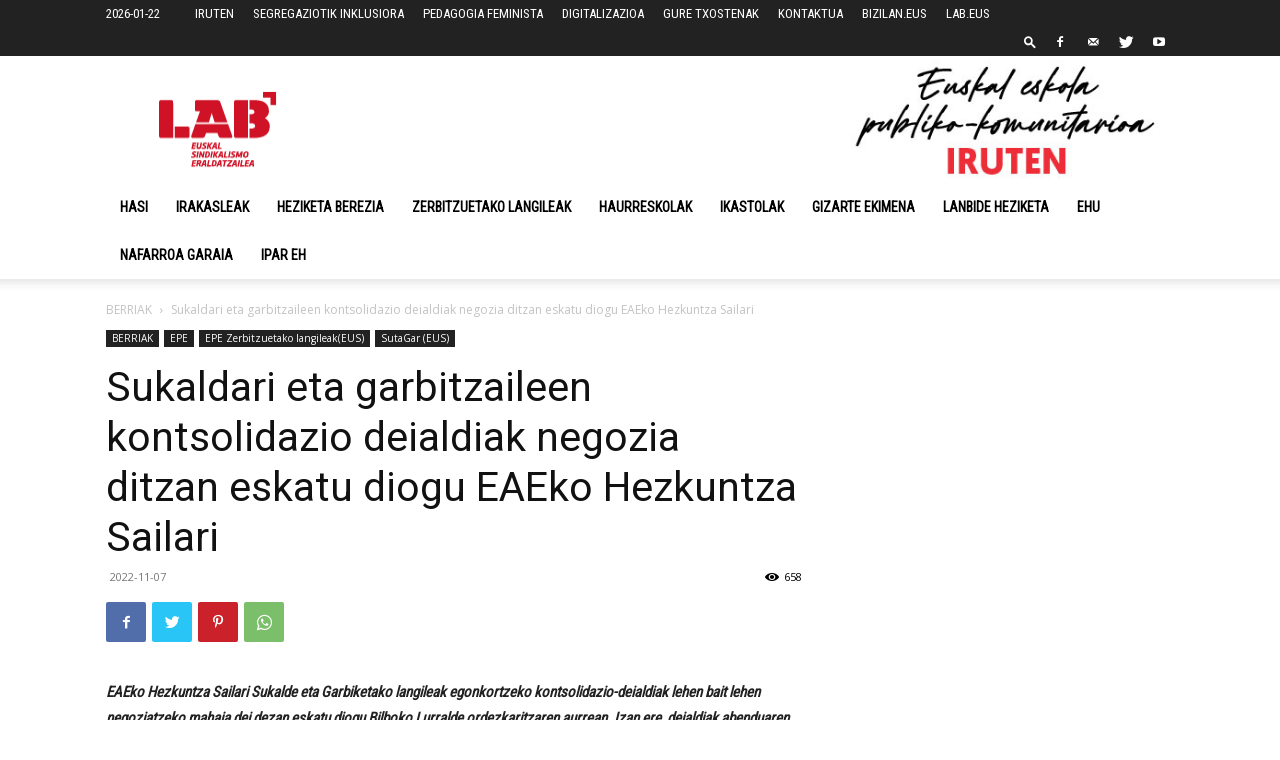

--- FILE ---
content_type: text/html; charset=UTF-8
request_url: https://irakaskuntza.lab.eus/sukaldari-eta-garbitzaileen-kontsolidazio-deialdiak-negozia-ditzan-eskatu-diogu-eaeko-hezkuntza-sailari/
body_size: 16462
content:
<!doctype html >
<!--[if IE 8]>    <html class="ie8" lang="en"> <![endif]-->
<!--[if IE 9]>    <html class="ie9" lang="en"> <![endif]-->
<!--[if gt IE 8]><!--> <html lang="eu"> <!--<![endif]-->
<head>
    <title>Sukaldari eta garbitzaileen kontsolidazio deialdiak negozia ditzan eskatu diogu EAEko Hezkuntza Sailari | LAB sindikatua Hezkuntzan eta Irakaskuntzan</title>
    <meta charset="UTF-8" />
    <meta name="viewport" content="width=device-width, initial-scale=1.0">
    <link rel="pingback" href="https://irakaskuntza.lab.eus/xmlrpc.php" />
    <meta name='robots' content='max-image-preview:large' />

<!-- Google Tag Manager for WordPress by gtm4wp.com -->
<script data-cfasync="false" data-pagespeed-no-defer type="text/javascript">//<![CDATA[
	var gtm4wp_datalayer_name = "dataLayer";
	var dataLayer = dataLayer || [];
//]]>
</script>
<!-- End Google Tag Manager for WordPress by gtm4wp.com --><link rel="icon" type="image/png" href="https://irakaskuntza.lab.eus/wp-content/uploads/2025/10/labFavicon-01.png"><link rel='dns-prefetch' href='//fonts.googleapis.com' />
<link rel='dns-prefetch' href='//s.w.org' />
<link rel="alternate" type="application/rss+xml" title="LAB sindikatua Hezkuntzan eta Irakaskuntzan &raquo; Jarioa" href="https://irakaskuntza.lab.eus/feed/" />
<link rel="alternate" type="application/rss+xml" title="LAB sindikatua Hezkuntzan eta Irakaskuntzan &raquo; Iruzkinen jarioa" href="https://irakaskuntza.lab.eus/comments/feed/" />
<link rel="alternate" type="application/rss+xml" title="LAB sindikatua Hezkuntzan eta Irakaskuntzan &raquo; Sukaldari eta garbitzaileen kontsolidazio deialdiak negozia ditzan eskatu diogu EAEko Hezkuntza Sailari bidalketako iruzkinen jarioa" href="https://irakaskuntza.lab.eus/sukaldari-eta-garbitzaileen-kontsolidazio-deialdiak-negozia-ditzan-eskatu-diogu-eaeko-hezkuntza-sailari/feed/" />
		<script type="text/javascript">
			window._wpemojiSettings = {"baseUrl":"https:\/\/s.w.org\/images\/core\/emoji\/13.0.1\/72x72\/","ext":".png","svgUrl":"https:\/\/s.w.org\/images\/core\/emoji\/13.0.1\/svg\/","svgExt":".svg","source":{"concatemoji":"https:\/\/irakaskuntza.lab.eus\/wp-includes\/js\/wp-emoji-release.min.js?ver=5.7.14"}};
			!function(e,a,t){var n,r,o,i=a.createElement("canvas"),p=i.getContext&&i.getContext("2d");function s(e,t){var a=String.fromCharCode;p.clearRect(0,0,i.width,i.height),p.fillText(a.apply(this,e),0,0);e=i.toDataURL();return p.clearRect(0,0,i.width,i.height),p.fillText(a.apply(this,t),0,0),e===i.toDataURL()}function c(e){var t=a.createElement("script");t.src=e,t.defer=t.type="text/javascript",a.getElementsByTagName("head")[0].appendChild(t)}for(o=Array("flag","emoji"),t.supports={everything:!0,everythingExceptFlag:!0},r=0;r<o.length;r++)t.supports[o[r]]=function(e){if(!p||!p.fillText)return!1;switch(p.textBaseline="top",p.font="600 32px Arial",e){case"flag":return s([127987,65039,8205,9895,65039],[127987,65039,8203,9895,65039])?!1:!s([55356,56826,55356,56819],[55356,56826,8203,55356,56819])&&!s([55356,57332,56128,56423,56128,56418,56128,56421,56128,56430,56128,56423,56128,56447],[55356,57332,8203,56128,56423,8203,56128,56418,8203,56128,56421,8203,56128,56430,8203,56128,56423,8203,56128,56447]);case"emoji":return!s([55357,56424,8205,55356,57212],[55357,56424,8203,55356,57212])}return!1}(o[r]),t.supports.everything=t.supports.everything&&t.supports[o[r]],"flag"!==o[r]&&(t.supports.everythingExceptFlag=t.supports.everythingExceptFlag&&t.supports[o[r]]);t.supports.everythingExceptFlag=t.supports.everythingExceptFlag&&!t.supports.flag,t.DOMReady=!1,t.readyCallback=function(){t.DOMReady=!0},t.supports.everything||(n=function(){t.readyCallback()},a.addEventListener?(a.addEventListener("DOMContentLoaded",n,!1),e.addEventListener("load",n,!1)):(e.attachEvent("onload",n),a.attachEvent("onreadystatechange",function(){"complete"===a.readyState&&t.readyCallback()})),(n=t.source||{}).concatemoji?c(n.concatemoji):n.wpemoji&&n.twemoji&&(c(n.twemoji),c(n.wpemoji)))}(window,document,window._wpemojiSettings);
		</script>
		<style type="text/css">
img.wp-smiley,
img.emoji {
	display: inline !important;
	border: none !important;
	box-shadow: none !important;
	height: 1em !important;
	width: 1em !important;
	margin: 0 .07em !important;
	vertical-align: -0.1em !important;
	background: none !important;
	padding: 0 !important;
}
</style>
	<link rel='stylesheet' id='wp-block-library-css'  href='https://irakaskuntza.lab.eus/wp-includes/css/dist/block-library/style.min.css?ver=5.7.14' type='text/css' media='all' />
<link rel='stylesheet' id='td-plugin-multi-purpose-css'  href='https://irakaskuntza.lab.eus/wp-content/plugins/td-composer/td-multi-purpose/style.css?ver=cc1840e9c933374cafb3d94619867f37' type='text/css' media='all' />
<link rel='stylesheet' id='google-fonts-style-css'  href='https://fonts.googleapis.com/css?family=Roboto+Condensed%3A400%7COpen+Sans%3A400%2C600%2C700%7CRoboto%3A400%2C500%2C700&#038;display=swap&#038;ver=12.4' type='text/css' media='all' />
<link rel='stylesheet' id='td-theme-css'  href='https://irakaskuntza.lab.eus/wp-content/themes/Newspaper/style.css?ver=12.4' type='text/css' media='all' />
<style id='td-theme-inline-css' type='text/css'>
    
        @media (max-width: 767px) {
            .td-header-desktop-wrap {
                display: none;
            }
        }
        @media (min-width: 767px) {
            .td-header-mobile-wrap {
                display: none;
            }
        }
    
	
</style>
<link rel='stylesheet' id='td-legacy-framework-front-style-css'  href='https://irakaskuntza.lab.eus/wp-content/plugins/td-composer/legacy/Newspaper/assets/css/td_legacy_main.css?ver=cc1840e9c933374cafb3d94619867f37' type='text/css' media='all' />
<link rel='stylesheet' id='td-standard-pack-framework-front-style-css'  href='https://irakaskuntza.lab.eus/wp-content/plugins/td-standard-pack/Newspaper/assets/css/td_standard_pack_main.css?ver=d39710269e5f4389cf7661fe4fdc36f9' type='text/css' media='all' />
<link rel='stylesheet' id='tdb_style_cloud_templates_front-css'  href='https://irakaskuntza.lab.eus/wp-content/plugins/td-cloud-library/assets/css/tdb_main.css?ver=ec3d2d0202aa1c6516855c14ff9ec3ea' type='text/css' media='all' />
<script type='text/javascript' src='https://irakaskuntza.lab.eus/wp-includes/js/jquery/jquery.min.js?ver=3.5.1' id='jquery-core-js'></script>
<script type='text/javascript' src='https://irakaskuntza.lab.eus/wp-includes/js/jquery/jquery-migrate.min.js?ver=3.3.2' id='jquery-migrate-js'></script>
<link rel="https://api.w.org/" href="https://irakaskuntza.lab.eus/wp-json/" /><link rel="alternate" type="application/json" href="https://irakaskuntza.lab.eus/wp-json/wp/v2/posts/5122" /><link rel="EditURI" type="application/rsd+xml" title="RSD" href="https://irakaskuntza.lab.eus/xmlrpc.php?rsd" />
<link rel="wlwmanifest" type="application/wlwmanifest+xml" href="https://irakaskuntza.lab.eus/wp-includes/wlwmanifest.xml" /> 
<meta name="generator" content="WordPress 5.7.14" />
<link rel="canonical" href="https://irakaskuntza.lab.eus/sukaldari-eta-garbitzaileen-kontsolidazio-deialdiak-negozia-ditzan-eskatu-diogu-eaeko-hezkuntza-sailari/" />
<link rel='shortlink' href='https://irakaskuntza.lab.eus/?p=5122' />
<link rel="alternate" type="application/json+oembed" href="https://irakaskuntza.lab.eus/wp-json/oembed/1.0/embed?url=https%3A%2F%2Firakaskuntza.lab.eus%2Fsukaldari-eta-garbitzaileen-kontsolidazio-deialdiak-negozia-ditzan-eskatu-diogu-eaeko-hezkuntza-sailari%2F" />
<link rel="alternate" type="text/xml+oembed" href="https://irakaskuntza.lab.eus/wp-json/oembed/1.0/embed?url=https%3A%2F%2Firakaskuntza.lab.eus%2Fsukaldari-eta-garbitzaileen-kontsolidazio-deialdiak-negozia-ditzan-eskatu-diogu-eaeko-hezkuntza-sailari%2F&#038;format=xml" />

<!-- Google Tag Manager for WordPress by gtm4wp.com -->
<script data-cfasync="false" data-pagespeed-no-defer type="text/javascript">//<![CDATA[
	var dataLayer_content = {"pagePostType":"post","pagePostType2":"single-post","pageCategory":["berriak","epe","epe-zerbitzuetako-langileak","sutagar"],"pageAttributes":["epe"],"pagePostAuthor":"webgunea"};
	dataLayer.push( dataLayer_content );//]]>
</script>
<script data-cfasync="false">//<![CDATA[
(function(w,d,s,l,i){w[l]=w[l]||[];w[l].push({'gtm.start':
new Date().getTime(),event:'gtm.js'});var f=d.getElementsByTagName(s)[0],
j=d.createElement(s),dl=l!='dataLayer'?'&l='+l:'';j.async=true;j.src=
'//www.googletagmanager.com/gtm.'+'js?id='+i+dl;f.parentNode.insertBefore(j,f);
})(window,document,'script','dataLayer','GTM-89XQ89V7LF');//]]>
</script>
<!-- End Google Tag Manager -->
<!-- End Google Tag Manager for WordPress by gtm4wp.com --><!--[if lt IE 9]><script src="https://cdnjs.cloudflare.com/ajax/libs/html5shiv/3.7.3/html5shiv.js"></script><![endif]-->
        <script>
        window.tdb_global_vars = {"wpRestUrl":"https:\/\/irakaskuntza.lab.eus\/wp-json\/","permalinkStructure":"\/%postname%\/"};
        window.tdb_p_autoload_vars = {"isAjax":false,"isAdminBarShowing":false,"autoloadScrollPercent":50,"postAutoloadStatus":"off","origPostEditUrl":null};
    </script>
    
    <style id="tdb-global-colors">
        :root {--accent-color: #fff;}
    </style>
	

<!-- JS generated by theme -->

<script>
    
    

	    var tdBlocksArray = []; //here we store all the items for the current page

	    //td_block class - each ajax block uses a object of this class for requests
	    function tdBlock() {
		    this.id = '';
		    this.block_type = 1; //block type id (1-234 etc)
		    this.atts = '';
		    this.td_column_number = '';
		    this.td_current_page = 1; //
		    this.post_count = 0; //from wp
		    this.found_posts = 0; //from wp
		    this.max_num_pages = 0; //from wp
		    this.td_filter_value = ''; //current live filter value
		    this.is_ajax_running = false;
		    this.td_user_action = ''; // load more or infinite loader (used by the animation)
		    this.header_color = '';
		    this.ajax_pagination_infinite_stop = ''; //show load more at page x
	    }


        // td_js_generator - mini detector
        (function(){
            var htmlTag = document.getElementsByTagName("html")[0];

	        if ( navigator.userAgent.indexOf("MSIE 10.0") > -1 ) {
                htmlTag.className += ' ie10';
            }

            if ( !!navigator.userAgent.match(/Trident.*rv\:11\./) ) {
                htmlTag.className += ' ie11';
            }

	        if ( navigator.userAgent.indexOf("Edge") > -1 ) {
                htmlTag.className += ' ieEdge';
            }

            if ( /(iPad|iPhone|iPod)/g.test(navigator.userAgent) ) {
                htmlTag.className += ' td-md-is-ios';
            }

            var user_agent = navigator.userAgent.toLowerCase();
            if ( user_agent.indexOf("android") > -1 ) {
                htmlTag.className += ' td-md-is-android';
            }

            if ( -1 !== navigator.userAgent.indexOf('Mac OS X')  ) {
                htmlTag.className += ' td-md-is-os-x';
            }

            if ( /chrom(e|ium)/.test(navigator.userAgent.toLowerCase()) ) {
               htmlTag.className += ' td-md-is-chrome';
            }

            if ( -1 !== navigator.userAgent.indexOf('Firefox') ) {
                htmlTag.className += ' td-md-is-firefox';
            }

            if ( -1 !== navigator.userAgent.indexOf('Safari') && -1 === navigator.userAgent.indexOf('Chrome') ) {
                htmlTag.className += ' td-md-is-safari';
            }

            if( -1 !== navigator.userAgent.indexOf('IEMobile') ){
                htmlTag.className += ' td-md-is-iemobile';
            }

        })();




        var tdLocalCache = {};

        ( function () {
            "use strict";

            tdLocalCache = {
                data: {},
                remove: function (resource_id) {
                    delete tdLocalCache.data[resource_id];
                },
                exist: function (resource_id) {
                    return tdLocalCache.data.hasOwnProperty(resource_id) && tdLocalCache.data[resource_id] !== null;
                },
                get: function (resource_id) {
                    return tdLocalCache.data[resource_id];
                },
                set: function (resource_id, cachedData) {
                    tdLocalCache.remove(resource_id);
                    tdLocalCache.data[resource_id] = cachedData;
                }
            };
        })();

    
    
var td_viewport_interval_list=[{"limitBottom":767,"sidebarWidth":228},{"limitBottom":1018,"sidebarWidth":300},{"limitBottom":1140,"sidebarWidth":324}];
var tds_general_modal_image="yes";
var tdc_is_installed="yes";
var td_ajax_url="https:\/\/irakaskuntza.lab.eus\/wp-admin\/admin-ajax.php?td_theme_name=Newspaper&v=12.4";
var td_get_template_directory_uri="https:\/\/irakaskuntza.lab.eus\/wp-content\/plugins\/td-composer\/legacy\/common";
var tds_snap_menu="snap";
var tds_logo_on_sticky="";
var tds_header_style="";
var td_please_wait="Itxaron ...";
var td_email_user_pass_incorrect="Erabiltzaile edo pasahitz okerra!";
var td_email_user_incorrect="Saioa okerra!";
var td_email_incorrect="Email okerra!";
var td_user_incorrect="Username incorrect!";
var td_email_user_empty="Email or username empty!";
var td_pass_empty="Pass empty!";
var td_pass_pattern_incorrect="Invalid Pass Pattern!";
var td_retype_pass_incorrect="Retyped Pass incorrect!";
var tds_more_articles_on_post_enable="";
var tds_more_articles_on_post_time_to_wait="";
var tds_more_articles_on_post_pages_distance_from_top=0;
var tds_theme_color_site_wide="#4db2ec";
var tds_smart_sidebar="";
var tdThemeName="Newspaper";
var tdThemeNameWl="Newspaper";
var td_magnific_popup_translation_tPrev="Aurreko (ezkerreko gezia)";
var td_magnific_popup_translation_tNext="Hurrengo (eskuineko gezi-tekla)";
var td_magnific_popup_translation_tCounter="%total% of %curr%";
var td_magnific_popup_translation_ajax_tError="%url% edukia ezin da kargatu.";
var td_magnific_popup_translation_image_tError="Irudia #%curr% ezin izan da kargatu.";
var tdBlockNonce="b0dfd690a6";
var tdDateNamesI18n={"month_names":["urtarrila","otsaila","martxoa","apirila","maiatza","ekaina","uztaila","abuztua","iraila","urria","azaroa","abendua"],"month_names_short":["Urt","Ots","Mar","Api","Mai","Eka","Uzt","Abu","Ira","Urr","Aza","Abe"],"day_names":["Igandea","Astelehena","Asteartea","Asteazkena","Osteguna","Ostirala","Larunbata"],"day_names_short":["ig.","al.","ar.","az.","og.","ol.","lr."]};
var tdb_modal_confirm="Save";
var tdb_modal_cancel="Cancel";
var tdb_modal_confirm_alt="Yes";
var tdb_modal_cancel_alt="No";
var td_ad_background_click_link="";
var td_ad_background_click_target="";
</script>


<!-- Header style compiled by theme -->

<style>
    
.td-module-exclusive .td-module-title a:before {
        content: 'ESKLUSIBOA';
    }

    
    .td_module_wrap .td-image-wrap:before {
        content: '';
        position: absolute;
        top: 0;
        left: 0;
        width: 100%;
        height: 100%;
        background-image: url(https://irakaskuntza.lab.eus/wp-content/uploads/2022/09/Goiburua_web_eus.jpg);
        background-repeat: no-repeat;
        background-size: cover;
        background-position: center;
        z-index: -1;
    }



    
    ul.sf-menu > .menu-item > a {
        font-family:"Roboto Condensed";
	
    }
    
    body, p {
    	font-family:"Roboto Condensed";
	
    }ul.sf-menu > .td-menu-item > a,
    .td-theme-wrap .td-header-menu-social {
        font-family:"Roboto Condensed";
	
    }
    
    .top-header-menu > li > a,
    .td-weather-top-widget .td-weather-now .td-big-degrees,
    .td-weather-top-widget .td-weather-header .td-weather-city,
    .td-header-sp-top-menu .td_data_time {
        font-family:"Roboto Condensed";
	font-size:13px;
	
    }
.td-module-exclusive .td-module-title a:before {
        content: 'ESKLUSIBOA';
    }

    
    .td_module_wrap .td-image-wrap:before {
        content: '';
        position: absolute;
        top: 0;
        left: 0;
        width: 100%;
        height: 100%;
        background-image: url(https://irakaskuntza.lab.eus/wp-content/uploads/2022/09/Goiburua_web_eus.jpg);
        background-repeat: no-repeat;
        background-size: cover;
        background-position: center;
        z-index: -1;
    }



    
    ul.sf-menu > .menu-item > a {
        font-family:"Roboto Condensed";
	
    }
    
    body, p {
    	font-family:"Roboto Condensed";
	
    }ul.sf-menu > .td-menu-item > a,
    .td-theme-wrap .td-header-menu-social {
        font-family:"Roboto Condensed";
	
    }
    
    .top-header-menu > li > a,
    .td-weather-top-widget .td-weather-now .td-big-degrees,
    .td-weather-top-widget .td-weather-header .td-weather-city,
    .td-header-sp-top-menu .td_data_time {
        font-family:"Roboto Condensed";
	font-size:13px;
	
    }
</style>




<script type="application/ld+json">
    {
        "@context": "http://schema.org",
        "@type": "BreadcrumbList",
        "itemListElement": [
            {
                "@type": "ListItem",
                "position": 1,
                "item": {
                    "@type": "WebSite",
                    "@id": "https://irakaskuntza.lab.eus/",
                    "name": "Hasiera"
                }
            },
            {
                "@type": "ListItem",
                "position": 2,
                    "item": {
                    "@type": "WebPage",
                    "@id": "https://irakaskuntza.lab.eus/category/berriak/",
                    "name": "BERRIAK"
                }
            }
            ,{
                "@type": "ListItem",
                "position": 3,
                    "item": {
                    "@type": "WebPage",
                    "@id": "https://irakaskuntza.lab.eus/sukaldari-eta-garbitzaileen-kontsolidazio-deialdiak-negozia-ditzan-eskatu-diogu-eaeko-hezkuntza-sailari/",
                    "name": "Sukaldari eta garbitzaileen kontsolidazio deialdiak negozia ditzan eskatu diogu EAEko Hezkuntza Sailari"                                
                }
            }    
        ]
    }
</script>
<link rel="icon" href="https://irakaskuntza.lab.eus/wp-content/uploads/2023/05/cropped-profila-labirakaskuntza-karratua-gorria-32x32.png" sizes="32x32" />
<link rel="icon" href="https://irakaskuntza.lab.eus/wp-content/uploads/2023/05/cropped-profila-labirakaskuntza-karratua-gorria-192x192.png" sizes="192x192" />
<link rel="apple-touch-icon" href="https://irakaskuntza.lab.eus/wp-content/uploads/2023/05/cropped-profila-labirakaskuntza-karratua-gorria-180x180.png" />
<meta name="msapplication-TileImage" content="https://irakaskuntza.lab.eus/wp-content/uploads/2023/05/cropped-profila-labirakaskuntza-karratua-gorria-270x270.png" />

<!-- Button style compiled by theme -->

<style>
    
</style>

	<style id="tdw-css-placeholder"></style></head>

<body class="post-template-default single single-post postid-5122 single-format-standard td-standard-pack sukaldari-eta-garbitzaileen-kontsolidazio-deialdiak-negozia-ditzan-eskatu-diogu-eaeko-hezkuntza-sailari global-block-template-1 td-full-layout" itemscope="itemscope" itemtype="https://schema.org/WebPage">

            <div class="td-scroll-up  td-hide-scroll-up-on-mob" style="display:none;"><i class="td-icon-menu-up"></i></div>
    
    <div class="td-menu-background" style="visibility:hidden"></div>
<div id="td-mobile-nav" style="visibility:hidden">
    <div class="td-mobile-container">
        <!-- mobile menu top section -->
        <div class="td-menu-socials-wrap">
            <!-- socials -->
            <div class="td-menu-socials">
                
        <span class="td-social-icon-wrap">
            <a target="_blank" href="https://www.facebook.com/labirakaskuntza" title="Facebook">
                <i class="td-icon-font td-icon-facebook"></i>
            </a>
        </span>
        <span class="td-social-icon-wrap">
            <a target="_blank" href="mailto:irakaskuntza@lab.eus" title="Mail">
                <i class="td-icon-font td-icon-mail-1"></i>
            </a>
        </span>
        <span class="td-social-icon-wrap">
            <a target="_blank" href="https://twitter.com/labirakaskuntza" title="Twitter">
                <i class="td-icon-font td-icon-twitter"></i>
            </a>
        </span>
        <span class="td-social-icon-wrap">
            <a target="_blank" href="https://www.youtube.com/watch?v=w89HV38Xskw&list=PLr184MXNc9QCHHGuNksBadlOce9wtK4Vx" title="Youtube">
                <i class="td-icon-font td-icon-youtube"></i>
            </a>
        </span>            </div>
            <!-- close button -->
            <div class="td-mobile-close">
                <span><i class="td-icon-close-mobile"></i></span>
            </div>
        </div>

        <!-- login section -->
        
        <!-- menu section -->
        <div class="td-mobile-content">
            <div class="menu-menu-nagusia-container"><ul id="menu-menu-nagusia" class="td-mobile-main-menu"><li id="menu-item-8255" class="menu-item menu-item-type-post_type menu-item-object-page menu-item-home menu-item-first menu-item-8255"><a href="https://irakaskuntza.lab.eus/">Hasi</a></li>
<li id="menu-item-573" class="menu-item menu-item-type-post_type menu-item-object-page menu-item-573"><a href="https://irakaskuntza.lab.eus/irakasleak-eae/">Irakasleak</a></li>
<li id="menu-item-575" class="menu-item menu-item-type-post_type menu-item-object-page menu-item-575"><a href="https://irakaskuntza.lab.eus/heziketa-berezia/">Heziketa Berezia</a></li>
<li id="menu-item-574" class="menu-item menu-item-type-post_type menu-item-object-page menu-item-574"><a href="https://irakaskuntza.lab.eus/sutagar/">Zerbitzuetako langileak</a></li>
<li id="menu-item-576" class="menu-item menu-item-type-post_type menu-item-object-page menu-item-576"><a href="https://irakaskuntza.lab.eus/haurreskolak-0-3/">Haurreskolak</a></li>
<li id="menu-item-572" class="menu-item menu-item-type-post_type menu-item-object-page menu-item-572"><a href="https://irakaskuntza.lab.eus/ikastolak/">Ikastolak</a></li>
<li id="menu-item-571" class="menu-item menu-item-type-post_type menu-item-object-page menu-item-571"><a href="https://irakaskuntza.lab.eus/gizarte-ekimeneko-ikastetxeak/">Gizarte Ekimena</a></li>
<li id="menu-item-1117" class="menu-item menu-item-type-post_type menu-item-object-page menu-item-1117"><a href="https://irakaskuntza.lab.eus/lanbide-heziketa/">Lanbide Heziketa</a></li>
<li id="menu-item-593" class="menu-item menu-item-type-custom menu-item-object-custom menu-item-593"><a href="https://labehu.eus/">EHU</a></li>
<li id="menu-item-2689" class="menu-item menu-item-type-custom menu-item-object-custom menu-item-2689"><a href="https://www.infoadm.org/irakaskuntzalab">NAFARROA GARAIA</a></li>
<li id="menu-item-2691" class="menu-item menu-item-type-custom menu-item-object-custom menu-item-2691"><a href="http://ieh.lab.eus/irakaskuntza">Ipar EH</a></li>
</ul></div>        </div>
    </div>

    <!-- register/login section -->
    </div>    <div class="td-search-background" style="visibility:hidden"></div>
<div class="td-search-wrap-mob" style="visibility:hidden">
	<div class="td-drop-down-search">
		<form method="get" class="td-search-form" action="https://irakaskuntza.lab.eus/">
			<!-- close button -->
			<div class="td-search-close">
				<span><i class="td-icon-close-mobile"></i></span>
			</div>
			<div role="search" class="td-search-input">
				<span>Bilaketa</span>
				<input id="td-header-search-mob" type="text" value="" name="s" autocomplete="off" />
			</div>
		</form>
		<div id="td-aj-search-mob" class="td-ajax-search-flex"></div>
	</div>
</div>

    <div id="td-outer-wrap" class="td-theme-wrap">
    
        
            <div class="tdc-header-wrap ">

            <!--
Header style 1
-->


<div class="td-header-wrap td-header-style-1 ">
    
    <div class="td-header-top-menu-full td-container-wrap ">
        <div class="td-container td-header-row td-header-top-menu">
            
    <div class="top-bar-style-1">
        
<div class="td-header-sp-top-menu">


	        <div class="td_data_time">
            <div >

                2026-01-22
            </div>
        </div>
    <div class="menu-top-container"><ul id="menu-goi-goiko-menua" class="top-header-menu"><li id="menu-item-3623" class="menu-item menu-item-type-post_type menu-item-object-page menu-item-first td-menu-item td-normal-menu menu-item-3623"><a href="https://irakaskuntza.lab.eus/iruten-2/">IRUTEN</a></li>
<li id="menu-item-2766" class="menu-item menu-item-type-post_type menu-item-object-page td-menu-item td-normal-menu menu-item-2766"><a href="https://irakaskuntza.lab.eus/gaiak-segregaziotik-inklusiora/">SEGREGAZIOTIK INKLUSIORA</a></li>
<li id="menu-item-968" class="menu-item menu-item-type-post_type menu-item-object-page td-menu-item td-normal-menu menu-item-968"><a href="https://irakaskuntza.lab.eus/pedagogia-feminista/">PEDAGOGIA FEMINISTA</a></li>
<li id="menu-item-10374" class="menu-item menu-item-type-post_type menu-item-object-page td-menu-item td-normal-menu menu-item-10374"><a href="https://irakaskuntza.lab.eus/gaiak-digitalizazioa/">DIGITALIZAZIOA</a></li>
<li id="menu-item-972" class="menu-item menu-item-type-post_type menu-item-object-page td-menu-item td-normal-menu menu-item-972"><a href="https://irakaskuntza.lab.eus/gure-txostenak/">GURE TXOSTENAK</a></li>
<li id="menu-item-974" class="menu-item menu-item-type-post_type menu-item-object-page td-menu-item td-normal-menu menu-item-974"><a href="https://irakaskuntza.lab.eus/kontaktua/">KONTAKTUA</a></li>
<li id="menu-item-975" class="menu-item menu-item-type-custom menu-item-object-custom td-menu-item td-normal-menu menu-item-975"><a href="https://bizilan.eus/">BIZILAN.EUS</a></li>
<li id="menu-item-976" class="menu-item menu-item-type-custom menu-item-object-custom td-menu-item td-normal-menu menu-item-976"><a href="http://www.lab.eus">LAB.EUS</a></li>
</ul></div></div>
        <div class="td-header-sp-top-widget">
            <div class="td-search-btns-wrap">
            <a id="td-header-search-button" href="#" role="button" class="dropdown-toggle " data-toggle="dropdown"><i class="td-icon-search"></i></a>
        </div>


        <div class="td-drop-down-search" aria-labelledby="td-header-search-button">
            <form method="get" class="td-search-form" action="https://irakaskuntza.lab.eus/">
                <div role="search" class="td-head-form-search-wrap">
                    <input id="td-header-search" type="text" value="" name="s" autocomplete="off" /><input class="wpb_button wpb_btn-inverse btn" type="submit" id="td-header-search-top" value="Bilaketa" />
                </div>
            </form>
            <div id="td-aj-search"></div>
        </div>
    
    
        
        <span class="td-social-icon-wrap">
            <a target="_blank" href="https://www.facebook.com/labirakaskuntza" title="Facebook">
                <i class="td-icon-font td-icon-facebook"></i>
            </a>
        </span>
        <span class="td-social-icon-wrap">
            <a target="_blank" href="mailto:irakaskuntza@lab.eus" title="Mail">
                <i class="td-icon-font td-icon-mail-1"></i>
            </a>
        </span>
        <span class="td-social-icon-wrap">
            <a target="_blank" href="https://twitter.com/labirakaskuntza" title="Twitter">
                <i class="td-icon-font td-icon-twitter"></i>
            </a>
        </span>
        <span class="td-social-icon-wrap">
            <a target="_blank" href="https://www.youtube.com/watch?v=w89HV38Xskw&list=PLr184MXNc9QCHHGuNksBadlOce9wtK4Vx" title="Youtube">
                <i class="td-icon-font td-icon-youtube"></i>
            </a>
        </span>    </div>    </div>

<!-- LOGIN MODAL -->

                <div id="login-form" class="white-popup-block mfp-hide mfp-with-anim td-login-modal-wrap">
                    <div class="td-login-wrap">
                        <a href="#" aria-label="Back" class="td-back-button"><i class="td-icon-modal-back"></i></a>
                        <div id="td-login-div" class="td-login-form-div td-display-block">
                            <div class="td-login-panel-title">Hasi saioa</div>
                            <div class="td-login-panel-descr">Ongi etorri! zure kontuan sartu</div>
                            <div class="td_display_err"></div>
                            <form id="loginForm" action="#" method="post">
                                <div class="td-login-inputs"><input class="td-login-input" autocomplete="username" type="text" name="login_email" id="login_email" value="" required><label for="login_email">Zure erabiltzaile-izena</label></div>
                                <div class="td-login-inputs"><input class="td-login-input" autocomplete="current-password" type="password" name="login_pass" id="login_pass" value="" required><label for="login_pass">Zure pasahitza</label></div>
                                <input type="button"  name="login_button" id="login_button" class="wpb_button btn td-login-button" value="Saioa hasi">
                                
                            </form>

                            

                            <div class="td-login-info-text"><a href="#" id="forgot-pass-link">Forgot your password? Get help</a></div>
                            
                            
                            
                            <div class="td-login-info-text"><a class="privacy-policy-link" href="https://irakaskuntza.lab.eus/pribatutasun-politika/">Pribatutasun politika</a></div>
                        </div>

                        

                         <div id="td-forgot-pass-div" class="td-login-form-div td-display-none">
                            <div class="td-login-panel-title">Pasahitza berreskuratzeko</div>
                            <div class="td-login-panel-descr">Zure pasahitza berreskuratu</div>
                            <div class="td_display_err"></div>
                            <form id="forgotpassForm" action="#" method="post">
                                <div class="td-login-inputs"><input class="td-login-input" type="text" name="forgot_email" id="forgot_email" value="" required><label for="forgot_email">Zure e-posta</label></div>
                                <input type="button" name="forgot_button" id="forgot_button" class="wpb_button btn td-login-button" value="Bidali nire pasahitza">
                            </form>
                            <div class="td-login-info-text">Pasahitza izango duzu e-postaz.</div>
                        </div>
                        
                        
                    </div>
                </div>
                        </div>
    </div>

    <div class="td-banner-wrap-full td-logo-wrap-full td-container-wrap ">
        <div class="td-container td-header-row td-header-header">
            <div class="td-header-sp-logo">
                            <a class="td-main-logo" href="https://irakaskuntza.lab.eus/">
                <img src="https://irakaskuntza.lab.eus/wp-content/uploads/2025/01/LogoaKabezera-02.png" alt="LAB SINDIKATUA - Irakaskuntza" title="LAB SINDIKATUA - Irakaskuntza" width="272" height="91"/>
                <span class="td-visual-hidden">LAB sindikatua Hezkuntzan eta Irakaskuntzan</span>
            </a>
                    </div>
                            <div class="td-header-sp-recs">
                    <div class="td-header-rec-wrap">
    <div class="td-a-rec td-a-rec-id-header  tdi_1 td_block_template_1">
<style>
/* custom css */
.tdi_1.td-a-rec{
					text-align: center;
				}.tdi_1 .td-element-style{
					z-index: -1;
				}.tdi_1.td-a-rec-img{
				    text-align: left;
				}.tdi_1.td-a-rec-img img{
                    margin: 0 auto 0 0;
                }@media (max-width: 767px) {
				    .tdi_1.td-a-rec-img {
				        text-align: center;
				    }
                }
</style><!-- <img src="https://www.lab.eus/wp-content/uploads/2020/11/baduguAukeraAds-2.jpg"> <img src="https://irakaskuntza.lab.eus/wp-content/uploads/2021/01/irakaskuntzaIruten.jpg" >
-->
<img src="https://irakaskuntza.lab.eus/wp-content/uploads/2025/10/Goiburua_web-2.jpg"> 
<!-- <img src="https://irakaskuntza.lab.eus/wp-content/uploads/2022/09/Goiburua_web_eus.jpg" > -->

</div>
</div>                </div>
                    </div>
    </div>

    <div class="td-header-menu-wrap-full td-container-wrap ">
        
        <div class="td-header-menu-wrap td-header-gradient td-header-menu-no-search">
            <div class="td-container td-header-row td-header-main-menu">
                <div id="td-header-menu" role="navigation">
    <div id="td-top-mobile-toggle"><a href="#"><i class="td-icon-font td-icon-mobile"></i></a></div>
    <div class="td-main-menu-logo td-logo-in-header">
        		<a class="td-mobile-logo td-sticky-disable" href="https://irakaskuntza.lab.eus/">
			<img src="https://irakaskuntza.lab.eus/wp-content/uploads/2025/01/logoaLAB.png" alt="LAB SINDIKATUA - Irakaskuntza" title="LAB SINDIKATUA - Irakaskuntza" width="342" height="220"/>
		</a>
			<a class="td-header-logo td-sticky-disable" href="https://irakaskuntza.lab.eus/">
			<img src="https://irakaskuntza.lab.eus/wp-content/uploads/2025/01/LogoaKabezera-02.png" alt="LAB SINDIKATUA - Irakaskuntza" title="LAB SINDIKATUA - Irakaskuntza" width="272" height="91"/>
		</a>
	    </div>
    <div class="menu-menu-nagusia-container"><ul id="menu-menu-nagusia-1" class="sf-menu"><li class="menu-item menu-item-type-post_type menu-item-object-page menu-item-home menu-item-first td-menu-item td-normal-menu menu-item-8255"><a href="https://irakaskuntza.lab.eus/">Hasi</a></li>
<li class="menu-item menu-item-type-post_type menu-item-object-page td-menu-item td-normal-menu menu-item-573"><a href="https://irakaskuntza.lab.eus/irakasleak-eae/">Irakasleak</a></li>
<li class="menu-item menu-item-type-post_type menu-item-object-page td-menu-item td-normal-menu menu-item-575"><a href="https://irakaskuntza.lab.eus/heziketa-berezia/">Heziketa Berezia</a></li>
<li class="menu-item menu-item-type-post_type menu-item-object-page td-menu-item td-normal-menu menu-item-574"><a href="https://irakaskuntza.lab.eus/sutagar/">Zerbitzuetako langileak</a></li>
<li class="menu-item menu-item-type-post_type menu-item-object-page td-menu-item td-normal-menu menu-item-576"><a href="https://irakaskuntza.lab.eus/haurreskolak-0-3/">Haurreskolak</a></li>
<li class="menu-item menu-item-type-post_type menu-item-object-page td-menu-item td-normal-menu menu-item-572"><a href="https://irakaskuntza.lab.eus/ikastolak/">Ikastolak</a></li>
<li class="menu-item menu-item-type-post_type menu-item-object-page td-menu-item td-normal-menu menu-item-571"><a href="https://irakaskuntza.lab.eus/gizarte-ekimeneko-ikastetxeak/">Gizarte Ekimena</a></li>
<li class="menu-item menu-item-type-post_type menu-item-object-page td-menu-item td-normal-menu menu-item-1117"><a href="https://irakaskuntza.lab.eus/lanbide-heziketa/">Lanbide Heziketa</a></li>
<li class="menu-item menu-item-type-custom menu-item-object-custom td-menu-item td-normal-menu menu-item-593"><a href="https://labehu.eus/">EHU</a></li>
<li class="menu-item menu-item-type-custom menu-item-object-custom td-menu-item td-normal-menu menu-item-2689"><a href="https://www.infoadm.org/irakaskuntzalab">NAFARROA GARAIA</a></li>
<li class="menu-item menu-item-type-custom menu-item-object-custom td-menu-item td-normal-menu menu-item-2691"><a href="http://ieh.lab.eus/irakaskuntza">Ipar EH</a></li>
</ul></div></div>


    <div class="td-search-wrapper">
        <div id="td-top-search">
            <!-- Search -->
            <div class="header-search-wrap">
                <div class="dropdown header-search">
                    <a id="td-header-search-button-mob" href="#" class="dropdown-toggle " data-toggle="dropdown"><i class="td-icon-search"></i></a>
                </div>
            </div>
        </div>
    </div>
            </div>
        </div>
    </div>

</div>
            </div>

            
    <div class="td-main-content-wrap td-container-wrap">

        <div class="td-container td-post-template-default ">
            <div class="td-crumb-container"><div class="entry-crumbs"><span><a title="Bidalketa guztiei ikusi BERRIAK" class="entry-crumb" href="https://irakaskuntza.lab.eus/category/berriak/">BERRIAK</a></span> <i class="td-icon-right td-bread-sep td-bred-no-url-last"></i> <span class="td-bred-no-url-last">Sukaldari eta garbitzaileen kontsolidazio deialdiak negozia ditzan eskatu diogu EAEko Hezkuntza Sailari</span></div></div>

            <div class="td-pb-row">
                                        <div class="td-pb-span8 td-main-content" role="main">
                            <div class="td-ss-main-content">
                                
    <article id="post-5122" class="post-5122 post type-post status-publish format-standard has-post-thumbnail category-berriak category-epe category-epe-zerbitzuetako-langileak category-sutagar tag-epe" >
        <div class="td-post-header">

            <!-- category --><ul class="td-category"><li class="entry-category"><a  href="https://irakaskuntza.lab.eus/category/berriak/">BERRIAK</a></li><li class="entry-category"><a  href="https://irakaskuntza.lab.eus/category/epe/">EPE</a></li><li class="entry-category"><a  href="https://irakaskuntza.lab.eus/category/epe/epe-zerbitzuetako-langileak/">EPE Zerbitzuetako langileak(EUS)</a></li><li class="entry-category"><a  href="https://irakaskuntza.lab.eus/category/sutagar/">SutaGar (EUS)</a></li></ul>
            <header class="td-post-title">
                <h1 class="entry-title">Sukaldari eta garbitzaileen kontsolidazio deialdiak negozia ditzan eskatu diogu EAEko Hezkuntza Sailari</h1>
                

                <div class="td-module-meta-info">
                    <!-- author -->                    <!-- date --><span class="td-post-date"><time class="entry-date updated td-module-date" datetime="2022-11-07T12:18:27+00:00" >2022-11-07</time></span>                    <!-- comments -->                    <!-- views --><div class="td-post-views"><i class="td-icon-views"></i><span class="td-nr-views-5122">658</span></div>                </div>

            </header>

        </div>

        <div class="td-post-sharing-top"><div id="td_social_sharing_article_top" class="td-post-sharing td-ps-bg td-ps-notext td-post-sharing-style1 ">
		<style>
            .td-post-sharing-classic {
                position: relative;
                height: 20px;
            }
            .td-post-sharing {
                margin-left: -3px;
                margin-right: -3px;
                font-family: 'Open Sans', 'Open Sans Regular', sans-serif;
                z-index: 2;
                white-space: nowrap;
                opacity: 0;
            }
            .td-post-sharing.td-social-show-all {
                white-space: normal;
            }
            .td-js-loaded .td-post-sharing {
                -webkit-transition: opacity 0.3s;
                transition: opacity 0.3s;
                opacity: 1;
            }
            .td-post-sharing-classic + .td-post-sharing {
                margin-top: 15px;
                /* responsive portrait phone */
            }
            @media (max-width: 767px) {
                .td-post-sharing-classic + .td-post-sharing {
                    margin-top: 8px;
                }
            }
            .td-post-sharing-top {
                margin-bottom: 30px;
            }
            @media (max-width: 767px) {
                .td-post-sharing-top {
                    margin-bottom: 20px;
                }
            }
            .td-post-sharing-bottom {
                border-style: solid;
                border-color: #ededed;
                border-width: 1px 0;
                padding: 21px 0;
                margin-bottom: 42px;
            }
            .td-post-sharing-bottom .td-post-sharing {
                margin-bottom: -7px;
            }
            .td-post-sharing-visible,
            .td-social-sharing-hidden {
                display: inline-block;
            }
            .td-social-sharing-hidden ul {
                display: none;
            }
            .td-social-show-all .td-pulldown-filter-list {
                display: inline-block;
            }
            .td-social-network,
            .td-social-handler {
                position: relative;
                display: inline-block;
                margin: 0 3px 7px;
                height: 40px;
                min-width: 40px;
                font-size: 11px;
                text-align: center;
                vertical-align: middle;
            }
            .td-ps-notext .td-social-network .td-social-but-icon,
            .td-ps-notext .td-social-handler .td-social-but-icon {
                border-top-right-radius: 2px;
                border-bottom-right-radius: 2px;
            }
            .td-social-network {
                color: #000;
                overflow: hidden;
            }
            .td-social-network .td-social-but-icon {
                border-top-left-radius: 2px;
                border-bottom-left-radius: 2px;
            }
            .td-social-network .td-social-but-text {
                border-top-right-radius: 2px;
                border-bottom-right-radius: 2px;
            }
            .td-social-network:hover {
                opacity: 0.8 !important;
            }
            .td-social-handler {
                color: #444;
                border: 1px solid #e9e9e9;
                border-radius: 2px;
            }
            .td-social-handler .td-social-but-text {
                font-weight: 700;
            }
            .td-social-handler .td-social-but-text:before {
                background-color: #000;
                opacity: 0.08;
            }
            .td-social-share-text {
                margin-right: 18px;
            }
            .td-social-share-text:before,
            .td-social-share-text:after {
                content: '';
                position: absolute;
                top: 50%;
                -webkit-transform: translateY(-50%);
                transform: translateY(-50%);
                left: 100%;
                width: 0;
                height: 0;
                border-style: solid;
            }
            .td-social-share-text:before {
                border-width: 9px 0 9px 11px;
                border-color: transparent transparent transparent #e9e9e9;
            }
            .td-social-share-text:after {
                border-width: 8px 0 8px 10px;
                border-color: transparent transparent transparent #fff;
            }
            .td-social-but-text,
            .td-social-but-icon {
                display: inline-block;
                position: relative;
            }
            .td-social-but-icon {
                padding-left: 13px;
                padding-right: 13px;
                line-height: 40px;
                z-index: 1;
            }
            .td-social-but-icon i {
                position: relative;
                top: -1px;
                vertical-align: middle;
            }
            .td-social-but-text {
                margin-left: -6px;
                padding-left: 12px;
                padding-right: 17px;
                line-height: 40px;
            }
            .td-social-but-text:before {
                content: '';
                position: absolute;
                top: 12px;
                left: 0;
                width: 1px;
                height: 16px;
                background-color: #fff;
                opacity: 0.2;
                z-index: 1;
            }
            .td-social-handler i,
            .td-social-facebook i,
            .td-social-reddit i,
            .td-social-linkedin i,
            .td-social-tumblr i,
            .td-social-stumbleupon i,
            .td-social-vk i,
            .td-social-viber i,
            .td-social-flipboard i,
            .td-social-koo i {
                font-size: 14px;
            }
            .td-social-telegram i {
                font-size: 16px;
            }
            .td-social-mail i,
            .td-social-line i,
            .td-social-print i {
                font-size: 15px;
            }
            .td-social-handler .td-icon-share {
                top: -1px;
                left: -1px;
            }
            .td-social-twitter .td-icon-twitter {
                font-size: 12px;
            }
            .td-social-pinterest .td-icon-pinterest {
                font-size: 13px;
            }
            .td-social-whatsapp .td-icon-whatsapp,
            .td-social-kakao .td-icon-kakao {
                font-size: 18px;
            }
            .td-social-kakao .td-icon-kakao:before {
                color: #3C1B1D;
            }
            .td-social-reddit .td-social-but-icon {
                padding-right: 12px;
            }
            .td-social-reddit .td-icon-reddit {
                left: -1px;
            }
            .td-social-telegram .td-social-but-icon {
                padding-right: 12px;
            }
            .td-social-telegram .td-icon-telegram {
                left: -1px;
            }
            .td-social-stumbleupon .td-social-but-icon {
                padding-right: 11px;
            }
            .td-social-stumbleupon .td-icon-stumbleupon {
                left: -2px;
            }
            .td-social-digg .td-social-but-icon {
                padding-right: 11px;
            }
            .td-social-digg .td-icon-digg {
                left: -2px;
                font-size: 17px;
            }
            .td-social-vk .td-social-but-icon {
                padding-right: 11px;
            }
            .td-social-vk .td-icon-vk {
                left: -2px;
            }
            .td-social-naver .td-icon-naver {
                left: -1px;
                font-size: 16px;
            }
            .td-social-gettr .td-icon-gettr {
                font-size: 25px;
            }
            .td-ps-notext .td-social-gettr .td-icon-gettr {
                left: -5px;
            }
            .td-social-copy_url {
                position: relative;
            }
            .td-social-copy_url-check {
                position: absolute;
                top: 50%;
                left: 50%;
                transform: translate(-50%, -50%);
                color: #fff;
                opacity: 0;
                pointer-events: none;
                transition: opacity .2s ease-in-out;
                z-index: 11;
            }
            .td-social-copy_url .td-icon-copy_url {
                left: -1px;
                font-size: 17px;
            }
            .td-social-copy_url-disabled {
                pointer-events: none;
            }
            .td-social-copy_url-disabled .td-icon-copy_url {
                opacity: 0;
            }
            .td-social-copy_url-copied .td-social-copy_url-check {
                opacity: 1;
            }
            @keyframes social_copy_url_loader {
                0% {
                    -webkit-transform: rotate(0);
                    transform: rotate(0)
                }
                100% {
                    -webkit-transform: rotate(360deg);
                    transform: rotate(360deg)
                }
            }
            .td-social-expand-tabs i {
                top: -2px;
                left: -1px;
                font-size: 16px;
            }
            @media (min-width: 767px) {
                .td-social-line,
                .td-social-viber {
                    display: none;
                }
            }
            .td-ps-bg .td-social-network {
                color: #fff;
            }
            .td-ps-bg .td-social-facebook .td-social-but-icon,
            .td-ps-bg .td-social-facebook .td-social-but-text {
                background-color: #516eab;
            }
            .td-ps-bg .td-social-twitter .td-social-but-icon,
            .td-ps-bg .td-social-twitter .td-social-but-text {
                background-color: #29c5f6;
            }
            .td-ps-bg .td-social-pinterest .td-social-but-icon,
            .td-ps-bg .td-social-pinterest .td-social-but-text {
                background-color: #ca212a;
            }
            .td-ps-bg .td-social-whatsapp .td-social-but-icon,
            .td-ps-bg .td-social-whatsapp .td-social-but-text {
                background-color: #7bbf6a;
            }
            .td-ps-bg .td-social-reddit .td-social-but-icon,
            .td-ps-bg .td-social-reddit .td-social-but-text {
                background-color: #f54200;
            }
            .td-ps-bg .td-social-mail .td-social-but-icon,
            .td-ps-bg .td-social-digg .td-social-but-icon,
            .td-ps-bg .td-social-copy_url .td-social-but-icon,
            .td-ps-bg .td-social-mail .td-social-but-text,
            .td-ps-bg .td-social-digg .td-social-but-text,
            .td-ps-bg .td-social-copy_url .td-social-but-text {
                background-color: #000;
            }
            .td-ps-bg .td-social-print .td-social-but-icon,
            .td-ps-bg .td-social-print .td-social-but-text {
                background-color: #333;
            }
            .td-ps-bg .td-social-linkedin .td-social-but-icon,
            .td-ps-bg .td-social-linkedin .td-social-but-text {
                background-color: #0266a0;
            }
            .td-ps-bg .td-social-tumblr .td-social-but-icon,
            .td-ps-bg .td-social-tumblr .td-social-but-text {
                background-color: #3e5a70;
            }
            .td-ps-bg .td-social-telegram .td-social-but-icon,
            .td-ps-bg .td-social-telegram .td-social-but-text {
                background-color: #179cde;
            }
            .td-ps-bg .td-social-stumbleupon .td-social-but-icon,
            .td-ps-bg .td-social-stumbleupon .td-social-but-text {
                background-color: #ee4813;
            }
            .td-ps-bg .td-social-vk .td-social-but-icon,
            .td-ps-bg .td-social-vk .td-social-but-text {
                background-color: #4c75a3;
            }
            .td-ps-bg .td-social-line .td-social-but-icon,
            .td-ps-bg .td-social-line .td-social-but-text {
                background-color: #00b900;
            }
            .td-ps-bg .td-social-viber .td-social-but-icon,
            .td-ps-bg .td-social-viber .td-social-but-text {
                background-color: #5d54a4;
            }
            .td-ps-bg .td-social-naver .td-social-but-icon,
            .td-ps-bg .td-social-naver .td-social-but-text {
                background-color: #3ec729;
            }
            .td-ps-bg .td-social-flipboard .td-social-but-icon,
            .td-ps-bg .td-social-flipboard .td-social-but-text {
                background-color: #f42827;
            }
            .td-ps-bg .td-social-kakao .td-social-but-icon,
            .td-ps-bg .td-social-kakao .td-social-but-text {
                background-color: #f9e000;
            }
            .td-ps-bg .td-social-gettr .td-social-but-icon,
            .td-ps-bg .td-social-gettr .td-social-but-text {
                background-color: #fc223b;
            }
            .td-ps-bg .td-social-koo .td-social-but-icon,
            .td-ps-bg .td-social-koo .td-social-but-text {
                background-color: #facd00;
            }

            .td-ps-dark-bg .td-social-network {
                color: #fff;
            }
            .td-ps-dark-bg .td-social-network .td-social-but-icon,
            .td-ps-dark-bg .td-social-network .td-social-but-text {
                background-color: #000;
            }
            .td-ps-border .td-social-network .td-social-but-icon,
            .td-ps-border .td-social-network .td-social-but-text {
                line-height: 38px;
                border-width: 1px;
                border-style: solid;
            }
            .td-ps-border .td-social-network .td-social-but-text {
                border-left-width: 0;
            }
            .td-ps-border .td-social-network .td-social-but-text:before {
                background-color: #000;
                opacity: 0.08;
            }
            .td-ps-border.td-ps-padding .td-social-network .td-social-but-icon {
                border-right-width: 0;
            }
            .td-ps-border.td-ps-padding .td-social-network.td-social-expand-tabs .td-social-but-icon {
                border-right-width: 1px;
            }
            .td-ps-border-grey .td-social-but-icon,
            .td-ps-border-grey .td-social-but-text {
                border-color: #e9e9e9;
            }
            .td-ps-border-colored .td-social-facebook .td-social-but-icon,
            .td-ps-border-colored .td-social-facebook .td-social-but-text {
                border-color: #516eab;
            }
            .td-ps-border-colored .td-social-twitter .td-social-but-icon,
            .td-ps-border-colored .td-social-twitter .td-social-but-text {
                border-color: #29c5f6;
            }
            .td-ps-border-colored .td-social-pinterest .td-social-but-icon,
            .td-ps-border-colored .td-social-pinterest .td-social-but-text {
                border-color: #ca212a;
            }
            .td-ps-border-colored .td-social-whatsapp .td-social-but-icon,
            .td-ps-border-colored .td-social-whatsapp .td-social-but-text {
                border-color: #7bbf6a;
            }
            .td-ps-border-colored .td-social-reddit .td-social-but-icon,
            .td-ps-border-colored .td-social-reddit .td-social-but-text {
                border-color: #f54200;
            }
            .td-ps-border-colored .td-social-mail .td-social-but-icon,
            .td-ps-border-colored .td-social-digg .td-social-but-icon,
            .td-ps-border-colored .td-social-copy_url .td-social-but-icon,
            .td-ps-border-colored .td-social-mail .td-social-but-text,
            .td-ps-border-colored .td-social-digg .td-social-but-text,
            .td-ps-border-colored .td-social-copy_url .td-social-but-text {
                border-color: #000;
            }
            .td-ps-border-colored .td-social-print .td-social-but-icon,
            .td-ps-border-colored .td-social-print .td-social-but-text {
                border-color: #333;
            }
            .td-ps-border-colored .td-social-linkedin .td-social-but-icon,
            .td-ps-border-colored .td-social-linkedin .td-social-but-text {
                border-color: #0266a0;
            }
            .td-ps-border-colored .td-social-tumblr .td-social-but-icon,
            .td-ps-border-colored .td-social-tumblr .td-social-but-text {
                border-color: #3e5a70;
            }
            .td-ps-border-colored .td-social-telegram .td-social-but-icon,
            .td-ps-border-colored .td-social-telegram .td-social-but-text {
                border-color: #179cde;
            }
            .td-ps-border-colored .td-social-stumbleupon .td-social-but-icon,
            .td-ps-border-colored .td-social-stumbleupon .td-social-but-text {
                border-color: #ee4813;
            }
            .td-ps-border-colored .td-social-vk .td-social-but-icon,
            .td-ps-border-colored .td-social-vk .td-social-but-text {
                border-color: #4c75a3;
            }
            .td-ps-border-colored .td-social-line .td-social-but-icon,
            .td-ps-border-colored .td-social-line .td-social-but-text {
                border-color: #00b900;
            }
            .td-ps-border-colored .td-social-viber .td-social-but-icon,
            .td-ps-border-colored .td-social-viber .td-social-but-text {
                border-color: #5d54a4;
            }
            .td-ps-border-colored .td-social-naver .td-social-but-icon,
            .td-ps-border-colored .td-social-naver .td-social-but-text {
                border-color: #3ec729;
            }
            .td-ps-border-colored .td-social-flipboard .td-social-but-icon,
            .td-ps-border-colored .td-social-flipboard .td-social-but-text {
                border-color: #f42827;
            }
            .td-ps-border-colored .td-social-kakao .td-social-but-icon,
            .td-ps-border-colored .td-social-kakao .td-social-but-text {
                border-color: #f9e000;
            }
            .td-ps-border-colored .td-social-gettr .td-social-but-icon,
            .td-ps-border-colored .td-social-gettr .td-social-but-text {
                border-color: #fc223b;
            }
            .td-ps-border-colored .td-social-koo .td-social-but-icon,
            .td-ps-border-colored .td-social-koo .td-social-but-text {
                border-color: #facd00;
            }
            .td-ps-icon-bg .td-social-but-icon {
                height: 100%;
                border-color: transparent !important;
            }
            .td-ps-icon-bg .td-social-network .td-social-but-icon {
                color: #fff;
            }
            .td-ps-icon-bg .td-social-facebook .td-social-but-icon {
                background-color: #516eab;
            }
            .td-ps-icon-bg .td-social-twitter .td-social-but-icon {
                background-color: #29c5f6;
            }
            .td-ps-icon-bg .td-social-pinterest .td-social-but-icon {
                background-color: #ca212a;
            }
            .td-ps-icon-bg .td-social-whatsapp .td-social-but-icon {
                background-color: #7bbf6a;
            }
            .td-ps-icon-bg .td-social-reddit .td-social-but-icon {
                background-color: #f54200;
            }
            .td-ps-icon-bg .td-social-mail .td-social-but-icon,
            .td-ps-icon-bg .td-social-digg .td-social-but-icon,
            .td-ps-icon-bg .td-social-copy_url .td-social-but-icon {
                background-color: #000;
            }
            .td-ps-icon-bg .td-social-print .td-social-but-icon {
                background-color: #333;
            }
            .td-ps-icon-bg .td-social-linkedin .td-social-but-icon {
                background-color: #0266a0;
            }
            .td-ps-icon-bg .td-social-tumblr .td-social-but-icon {
                background-color: #3e5a70;
            }
            .td-ps-icon-bg .td-social-telegram .td-social-but-icon {
                background-color: #179cde;
            }
            .td-ps-icon-bg .td-social-stumbleupon .td-social-but-icon {
                background-color: #ee4813;
            }
            .td-ps-icon-bg .td-social-vk .td-social-but-icon {
                background-color: #4c75a3;
            }
            .td-ps-icon-bg .td-social-line .td-social-but-icon {
                background-color: #00b900;
            }
            .td-ps-icon-bg .td-social-viber .td-social-but-icon {
                background-color: #5d54a4;
            }
            .td-ps-icon-bg .td-social-naver .td-social-but-icon {
                background-color: #3ec729;
            }
            .td-ps-icon-bg .td-social-flipboard .td-social-but-icon {
                background-color: #f42827;
            }
            .td-ps-icon-bg .td-social-kakao .td-social-but-icon {
                background-color: #f9e000;
            }
            .td-ps-icon-bg .td-social-gettr .td-social-but-icon {
                background-color: #fc223b;
            }
            .td-ps-icon-bg .td-social-koo .td-social-but-icon {
                background-color: #facd00;
            }
            .td-ps-icon-bg .td-social-but-text {
                margin-left: -3px;
            }
            .td-ps-icon-bg .td-social-network .td-social-but-text:before {
                display: none;
            }
            .td-ps-icon-arrow .td-social-network .td-social-but-icon:after {
                content: '';
                position: absolute;
                top: 50%;
                -webkit-transform: translateY(-50%);
                transform: translateY(-50%);
                left: calc(100% + 1px);
                width: 0;
                height: 0;
                border-style: solid;
                border-width: 9px 0 9px 11px;
                border-color: transparent transparent transparent #000;
            }
            .td-ps-icon-arrow .td-social-network .td-social-but-text {
                padding-left: 20px;
            }
            .td-ps-icon-arrow .td-social-network .td-social-but-text:before {
                display: none;
            }
            .td-ps-icon-arrow.td-ps-padding .td-social-network .td-social-but-icon:after {
                left: 100%;
            }
            .td-ps-icon-arrow .td-social-facebook .td-social-but-icon:after {
                border-left-color: #516eab;
            }
            .td-ps-icon-arrow .td-social-twitter .td-social-but-icon:after {
                border-left-color: #29c5f6;
            }
            .td-ps-icon-arrow .td-social-pinterest .td-social-but-icon:after {
                border-left-color: #ca212a;
            }
            .td-ps-icon-arrow .td-social-whatsapp .td-social-but-icon:after {
                border-left-color: #7bbf6a;
            }
            .td-ps-icon-arrow .td-social-reddit .td-social-but-icon:after {
                border-left-color: #f54200;
            }
            .td-ps-icon-arrow .td-social-mail .td-social-but-icon:after,
            .td-ps-icon-arrow .td-social-digg .td-social-but-icon:after,
            .td-ps-icon-arrow .td-social-copy_url .td-social-but-icon:after {
                border-left-color: #000;
            }
            .td-ps-icon-arrow .td-social-print .td-social-but-icon:after {
                border-left-color: #333;
            }
            .td-ps-icon-arrow .td-social-linkedin .td-social-but-icon:after {
                border-left-color: #0266a0;
            }
            .td-ps-icon-arrow .td-social-tumblr .td-social-but-icon:after {
                border-left-color: #3e5a70;
            }
            .td-ps-icon-arrow .td-social-telegram .td-social-but-icon:after {
                border-left-color: #179cde;
            }
            .td-ps-icon-arrow .td-social-stumbleupon .td-social-but-icon:after {
                border-left-color: #ee4813;
            }
            .td-ps-icon-arrow .td-social-vk .td-social-but-icon:after {
                border-left-color: #4c75a3;
            }
            .td-ps-icon-arrow .td-social-line .td-social-but-icon:after {
                border-left-color: #00b900;
            }
            .td-ps-icon-arrow .td-social-viber .td-social-but-icon:after {
                border-left-color: #5d54a4;
            }
            .td-ps-icon-arrow .td-social-naver .td-social-but-icon:after {
                border-left-color: #3ec729;
            }
            .td-ps-icon-arrow .td-social-flipboard .td-social-but-icon:after {
                border-left-color: #f42827;
            }
            .td-ps-icon-arrow .td-social-kakao .td-social-but-icon:after {
                border-left-color: #f9e000;
            }
            .td-ps-icon-arrow .td-social-gettr .td-social-but-icon:after {
                border-left-color: #fc223b;
            }
            .td-ps-icon-arrow .td-social-koo .td-social-but-icon:after {
                border-left-color: #facd00;
            }
            .td-ps-icon-arrow .td-social-expand-tabs .td-social-but-icon:after {
                display: none;
            }
            .td-ps-icon-color .td-social-facebook .td-social-but-icon {
                color: #516eab;
            }
            .td-ps-icon-color .td-social-twitter .td-social-but-icon {
                color: #29c5f6;
            }
            .td-ps-icon-color .td-social-pinterest .td-social-but-icon {
                color: #ca212a;
            }
            .td-ps-icon-color .td-social-whatsapp .td-social-but-icon {
                color: #7bbf6a;
            }
            .td-ps-icon-color .td-social-reddit .td-social-but-icon {
                color: #f54200;
            }
            .td-ps-icon-color .td-social-mail .td-social-but-icon,
            .td-ps-icon-color .td-social-digg .td-social-but-icon,
            .td-ps-icon-color .td-social-copy_url .td-social-but-icon,
            .td-ps-icon-color .td-social-copy_url-check {
                color: #000;
            }
            .td-ps-icon-color .td-social-print .td-social-but-icon {
                color: #333;
            }
            .td-ps-icon-color .td-social-linkedin .td-social-but-icon {
                color: #0266a0;
            }
            .td-ps-icon-color .td-social-tumblr .td-social-but-icon {
                color: #3e5a70;
            }
            .td-ps-icon-color .td-social-telegram .td-social-but-icon {
                color: #179cde;
            }
            .td-ps-icon-color .td-social-stumbleupon .td-social-but-icon {
                color: #ee4813;
            }
            .td-ps-icon-color .td-social-vk .td-social-but-icon {
                color: #4c75a3;
            }
            .td-ps-icon-color .td-social-line .td-social-but-icon {
                color: #00b900;
            }
            .td-ps-icon-color .td-social-viber .td-social-but-icon {
                color: #5d54a4;
            }
            .td-ps-icon-color .td-social-naver .td-social-but-icon {
                color: #3ec729;
            }
            .td-ps-icon-color .td-social-flipboard .td-social-but-icon {
                color: #f42827;
            }
            .td-ps-icon-color .td-social-kakao .td-social-but-icon {
                color: #f9e000;
            }
            .td-ps-icon-color .td-social-gettr .td-social-but-icon {
                color: #fc223b;
            }
            .td-ps-icon-color .td-social-koo .td-social-but-icon {
                color: #facd00;
            }
            .td-ps-text-color .td-social-but-text {
                font-weight: 700;
            }
            .td-ps-text-color .td-social-facebook .td-social-but-text {
                color: #516eab;
            }
            .td-ps-text-color .td-social-twitter .td-social-but-text {
                color: #29c5f6;
            }
            .td-ps-text-color .td-social-pinterest .td-social-but-text {
                color: #ca212a;
            }
            .td-ps-text-color .td-social-whatsapp .td-social-but-text {
                color: #7bbf6a;
            }
            .td-ps-text-color .td-social-reddit .td-social-but-text {
                color: #f54200;
            }
            .td-ps-text-color .td-social-mail .td-social-but-text,
            .td-ps-text-color .td-social-digg .td-social-but-text,
            .td-ps-text-color .td-social-copy_url .td-social-but-text {
                color: #000;
            }
            .td-ps-text-color .td-social-print .td-social-but-text {
                color: #333;
            }
            .td-ps-text-color .td-social-linkedin .td-social-but-text {
                color: #0266a0;
            }
            .td-ps-text-color .td-social-tumblr .td-social-but-text {
                color: #3e5a70;
            }
            .td-ps-text-color .td-social-telegram .td-social-but-text {
                color: #179cde;
            }
            .td-ps-text-color .td-social-stumbleupon .td-social-but-text {
                color: #ee4813;
            }
            .td-ps-text-color .td-social-vk .td-social-but-text {
                color: #4c75a3;
            }
            .td-ps-text-color .td-social-line .td-social-but-text {
                color: #00b900;
            }
            .td-ps-text-color .td-social-viber .td-social-but-text {
                color: #5d54a4;
            }
            .td-ps-text-color .td-social-naver .td-social-but-text {
                color: #3ec729;
            }
            .td-ps-text-color .td-social-flipboard .td-social-but-text {
                color: #f42827;
            }
            .td-ps-text-color .td-social-kakao .td-social-but-text {
                color: #f9e000;
            }
            .td-ps-text-color .td-social-gettr .td-social-but-text {
                color: #fc223b;
            }
            .td-ps-text-color .td-social-koo .td-social-but-text {
                color: #facd00;
            }
            .td-ps-text-color .td-social-expand-tabs .td-social-but-text {
                color: #b1b1b1;
            }
            .td-ps-notext .td-social-but-icon {
                width: 40px;
            }
            .td-ps-notext .td-social-network .td-social-but-text {
                display: none;
            }
            .td-ps-padding .td-social-network .td-social-but-icon {
                padding-left: 17px;
                padding-right: 17px;
            }
            .td-ps-padding .td-social-handler .td-social-but-icon {
                width: 40px;
            }
            .td-ps-padding .td-social-reddit .td-social-but-icon,
            .td-ps-padding .td-social-telegram .td-social-but-icon {
                padding-right: 16px;
            }
            .td-ps-padding .td-social-stumbleupon .td-social-but-icon,
            .td-ps-padding .td-social-digg .td-social-but-icon,
            .td-ps-padding .td-social-expand-tabs .td-social-but-icon {
                padding-right: 13px;
            }
            .td-ps-padding .td-social-vk .td-social-but-icon {
                padding-right: 14px;
            }
            .td-ps-padding .td-social-expand-tabs .td-social-but-icon {
                padding-left: 13px;
            }
            .td-ps-rounded .td-social-network .td-social-but-icon {
                border-top-left-radius: 100px;
                border-bottom-left-radius: 100px;
            }
            .td-ps-rounded .td-social-network .td-social-but-text {
                border-top-right-radius: 100px;
                border-bottom-right-radius: 100px;
            }
            .td-ps-rounded.td-ps-notext .td-social-network .td-social-but-icon {
                border-top-right-radius: 100px;
                border-bottom-right-radius: 100px;
            }
            .td-ps-rounded .td-social-expand-tabs {
                border-radius: 100px;
            }
            .td-ps-bar .td-social-network .td-social-but-icon,
            .td-ps-bar .td-social-network .td-social-but-text {
                -webkit-box-shadow: inset 0px -3px 0px 0px rgba(0, 0, 0, 0.31);
                box-shadow: inset 0px -3px 0px 0px rgba(0, 0, 0, 0.31);
            }
            .td-ps-bar .td-social-mail .td-social-but-icon,
            .td-ps-bar .td-social-digg .td-social-but-icon,
            .td-ps-bar .td-social-copy_url .td-social-but-icon,
            .td-ps-bar .td-social-mail .td-social-but-text,
            .td-ps-bar .td-social-digg .td-social-but-text,
            .td-ps-bar .td-social-copy_url .td-social-but-text {
                -webkit-box-shadow: inset 0px -3px 0px 0px rgba(255, 255, 255, 0.28);
                box-shadow: inset 0px -3px 0px 0px rgba(255, 255, 255, 0.28);
            }
            .td-ps-bar .td-social-print .td-social-but-icon,
            .td-ps-bar .td-social-print .td-social-but-text {
                -webkit-box-shadow: inset 0px -3px 0px 0px rgba(255, 255, 255, 0.2);
                box-shadow: inset 0px -3px 0px 0px rgba(255, 255, 255, 0.2);
            }
            .td-ps-big .td-social-but-icon {
                display: block;
                line-height: 60px;
            }
            .td-ps-big .td-social-but-icon .td-icon-share {
                width: auto;
            }
            .td-ps-big .td-social-handler .td-social-but-text:before {
                display: none;
            }
            .td-ps-big .td-social-share-text .td-social-but-icon {
                width: 90px;
            }
            .td-ps-big .td-social-expand-tabs .td-social-but-icon {
                width: 60px;
            }
            @media (max-width: 767px) {
                .td-ps-big .td-social-share-text {
                    display: none;
                }
            }
            .td-ps-big .td-social-facebook i,
            .td-ps-big .td-social-reddit i,
            .td-ps-big .td-social-mail i,
            .td-ps-big .td-social-linkedin i,
            .td-ps-big .td-social-tumblr i,
            .td-ps-big .td-social-stumbleupon i {
                margin-top: -2px;
            }
            .td-ps-big .td-social-facebook i,
            .td-ps-big .td-social-reddit i,
            .td-ps-big .td-social-linkedin i,
            .td-ps-big .td-social-tumblr i,
            .td-ps-big .td-social-stumbleupon i,
            .td-ps-big .td-social-vk i,
            .td-ps-big .td-social-viber i,
            .td-ps-big .td-social-fliboard i,
            .td-ps-big .td-social-koo i,
            .td-ps-big .td-social-share-text i {
                font-size: 22px;
            }
            .td-ps-big .td-social-telegram i {
                font-size: 24px;
            }
            .td-ps-big .td-social-mail i,
            .td-ps-big .td-social-line i,
            .td-ps-big .td-social-print i {
                font-size: 23px;
            }
            .td-ps-big .td-social-twitter i,
            .td-ps-big .td-social-expand-tabs i {
                font-size: 20px;
            }
            .td-ps-big .td-social-whatsapp i,
            .td-ps-big .td-social-naver i,
            .td-ps-big .td-social-flipboard i,
            .td-ps-big .td-social-kakao i {
                font-size: 26px;
            }
            .td-ps-big .td-social-pinterest .td-icon-pinterest {
                font-size: 21px;
            }
            .td-ps-big .td-social-telegram .td-icon-telegram {
                left: 1px;
            }
            .td-ps-big .td-social-stumbleupon .td-icon-stumbleupon {
                left: -2px;
            }
            .td-ps-big .td-social-digg .td-icon-digg {
                left: -1px;
                font-size: 25px;
            }
            .td-ps-big .td-social-vk .td-icon-vk {
                left: -1px;
            }
            .td-ps-big .td-social-naver .td-icon-naver {
                left: 0;
            }
            .td-ps-big .td-social-gettr .td-icon-gettr {
                left: -1px;
            }
            .td-ps-big .td-social-copy_url .td-icon-copy_url {
                left: 0;
                font-size: 25px;
            }
            .td-ps-big .td-social-copy_url-check {
                font-size: 18px;
            }
            .td-ps-big .td-social-but-text {
                margin-left: 0;
                padding-top: 0;
                padding-left: 17px;
            }
            .td-ps-big.td-ps-notext .td-social-network,
            .td-ps-big.td-ps-notext .td-social-handler {
                height: 60px;
            }
            .td-ps-big.td-ps-notext .td-social-network {
                width: 60px;
            }
            .td-ps-big.td-ps-notext .td-social-network .td-social-but-icon {
                width: 60px;
            }
            .td-ps-big.td-ps-notext .td-social-share-text .td-social-but-icon {
                line-height: 40px;
            }
            .td-ps-big.td-ps-notext .td-social-share-text .td-social-but-text {
                display: block;
                line-height: 1;
            }
            .td-ps-big.td-ps-padding .td-social-network,
            .td-ps-big.td-ps-padding .td-social-handler {
                height: 90px;
                font-size: 13px;
            }
            .td-ps-big.td-ps-padding .td-social-network {
                min-width: 60px;
            }
            .td-ps-big.td-ps-padding .td-social-but-icon {
                border-bottom-left-radius: 0;
                border-top-right-radius: 2px;
            }
            .td-ps-big.td-ps-padding.td-ps-bar .td-social-but-icon {
                -webkit-box-shadow: none;
                box-shadow: none;
            }
            .td-ps-big.td-ps-padding .td-social-but-text {
                display: block;
                padding-bottom: 17px;
                line-height: 1;
                border-top-left-radius: 0;
                border-top-right-radius: 0;
                border-bottom-left-radius: 2px;
            }
            .td-ps-big.td-ps-padding .td-social-but-text:before {
                display: none;
            }
            .td-ps-big.td-ps-padding .td-social-expand-tabs i {
                line-height: 90px;
            }
            .td-ps-nogap {
                margin-left: 0;
                margin-right: 0;
            }
            .td-ps-nogap .td-social-network,
            .td-ps-nogap .td-social-handler {
                margin-left: 0;
                margin-right: 0;
                border-radius: 0;
            }
            .td-ps-nogap .td-social-network .td-social-but-icon,
            .td-ps-nogap .td-social-network .td-social-but-text {
                border-radius: 0;
            }
            .td-ps-nogap .td-social-expand-tabs {
                border-radius: 0;
            }
            .td-post-sharing-style7 .td-social-network .td-social-but-icon {
                height: 100%;
            }
            .td-post-sharing-style7 .td-social-network .td-social-but-icon:before {
                content: '';
                position: absolute;
                top: 0;
                left: 0;
                width: 100%;
                height: 100%;
                background-color: rgba(0, 0, 0, 0.31);
            }
            .td-post-sharing-style7 .td-social-network .td-social-but-text {
                padding-left: 17px;
            }
            .td-post-sharing-style7 .td-social-network .td-social-but-text:before {
                display: none;
            }
            .td-post-sharing-style7 .td-social-mail .td-social-but-icon:before,
            .td-post-sharing-style7 .td-social-digg .td-social-but-icon:before,
            .td-post-sharing-style7 .td-social-copy_url .td-social-but-icon:before {
                background-color: rgba(255, 255, 255, 0.2);
            }
            .td-post-sharing-style7 .td-social-print .td-social-but-icon:before {
                background-color: rgba(255, 255, 255, 0.1);
            }
            @media (max-width: 767px) {
                .td-post-sharing-style1 .td-social-share-text .td-social-but-text,
                .td-post-sharing-style3 .td-social-share-text .td-social-but-text,
                .td-post-sharing-style5 .td-social-share-text .td-social-but-text,
                .td-post-sharing-style14 .td-social-share-text .td-social-but-text,
                .td-post-sharing-style16 .td-social-share-text .td-social-but-text {
                    display: none !important;
                }
            }
            @media (max-width: 767px) {
                .td-post-sharing-style2 .td-social-share-text,
                .td-post-sharing-style4 .td-social-share-text,
                .td-post-sharing-style6 .td-social-share-text,
                .td-post-sharing-style7 .td-social-share-text,
                .td-post-sharing-style15 .td-social-share-text,
                .td-post-sharing-style17 .td-social-share-text,
                .td-post-sharing-style18 .td-social-share-text,
                .td-post-sharing-style19 .td-social-share-text,
                .td-post-sharing-style20 .td-social-share-text {
                    display: none !important;
                }
            }

        </style>

		<div class="td-post-sharing-visible"><a class="td-social-sharing-button td-social-sharing-button-js td-social-network td-social-facebook" href="https://www.facebook.com/sharer.php?u=https%3A%2F%2Firakaskuntza.lab.eus%2Fsukaldari-eta-garbitzaileen-kontsolidazio-deialdiak-negozia-ditzan-eskatu-diogu-eaeko-hezkuntza-sailari%2F" title="Facebook" ><div class="td-social-but-icon"><i class="td-icon-facebook"></i></div><div class="td-social-but-text">Facebook</div></a><a class="td-social-sharing-button td-social-sharing-button-js td-social-network td-social-twitter" href="https://twitter.com/intent/tweet?text=Sukaldari+eta+garbitzaileen+kontsolidazio+deialdiak+negozia+ditzan+eskatu+diogu+EAEko+Hezkuntza+Sailari&url=https%3A%2F%2Firakaskuntza.lab.eus%2Fsukaldari-eta-garbitzaileen-kontsolidazio-deialdiak-negozia-ditzan-eskatu-diogu-eaeko-hezkuntza-sailari%2F&via=LAB+sindikatua+Hezkuntzan+eta+Irakaskuntzan" title="Twitter" ><div class="td-social-but-icon"><i class="td-icon-twitter"></i></div><div class="td-social-but-text">Twitter</div></a><a class="td-social-sharing-button td-social-sharing-button-js td-social-network td-social-pinterest" href="https://pinterest.com/pin/create/button/?url=https://irakaskuntza.lab.eus/sukaldari-eta-garbitzaileen-kontsolidazio-deialdiak-negozia-ditzan-eskatu-diogu-eaeko-hezkuntza-sailari/&amp;media=https://irakaskuntza.lab.eus/wp-content/uploads/2022/11/IMG_7431-scaled.jpg&description=Sukaldari+eta+garbitzaileen+kontsolidazio+deialdiak+negozia+ditzan+eskatu+diogu+EAEko+Hezkuntza+Sailari" title="Pinterest" ><div class="td-social-but-icon"><i class="td-icon-pinterest"></i></div><div class="td-social-but-text">Pinterest</div></a><a class="td-social-sharing-button td-social-sharing-button-js td-social-network td-social-whatsapp" href="https://api.whatsapp.com/send?text=Sukaldari+eta+garbitzaileen+kontsolidazio+deialdiak+negozia+ditzan+eskatu+diogu+EAEko+Hezkuntza+Sailari %0A%0A https://irakaskuntza.lab.eus/sukaldari-eta-garbitzaileen-kontsolidazio-deialdiak-negozia-ditzan-eskatu-diogu-eaeko-hezkuntza-sailari/" title="WhatsApp" ><div class="td-social-but-icon"><i class="td-icon-whatsapp"></i></div><div class="td-social-but-text">WhatsApp</div></a></div><div class="td-social-sharing-hidden"><ul class="td-pulldown-filter-list"></ul><a class="td-social-sharing-button td-social-handler td-social-expand-tabs" href="#" data-block-uid="td_social_sharing_article_top" title="More">
                                    <div class="td-social-but-icon"><i class="td-icon-plus td-social-expand-tabs-icon"></i></div>
                                </a></div></div></div>
        <div class="td-post-content tagdiv-type">
            <!-- image -->
            <!-- content -->
<p><em><strong>EAEko Hezkuntza Sailari Sukalde eta Garbiketako langileak egonkortzeko kontsolidazio-deialdiak lehen bait lehen negoziatzeko mahaia dei dezan eskatu diogu Bilboko Lurralde ordezkaritzaren aurrean. Izan ere, deialdiak abenduaren 31 baino lehen argitaratu behar dituen arren, administrazioak ez du negoziazio-mahairik deitu.</strong></em></p>



<p>Ikasture hasieratik, Hezkuntza Sailak egindako kudeaketa eta langileokin izandako jokabidea salatu dugu (ordezkapenak, lanpostu hutsen kudeaketa&#8230;). LABek behin eta berriz eskatu dio langileon eskariak entzun eta bi hilabete haietan gertatu den anabasa-egoera bideratzeko bilerak egitea, baina ez du inolako erantzunik jaso.</p>



<p>Salbuespeneko kontsolidazio lan eskaintza publikoen deialdiak abenduaren 31 baino lehen argitaratu behar diren arren, oraindik ez dugu deialdiaren zirriborrorik jaso, ezta berau negoziatzeko bileraren hitzordurik ere ez.</p>



<p>LEP horretan sartuko liratekeen lanpostu-eskaintza negoziatzerakoan erakutsi zuen negoziatzeko borondate eskasa, erakusten ari da oraingoan ere Hezkuntza Saila. Gure aldetik, lan-esperientzia erabakitzailea izateko eta kolektibo bakoitzaren ezaugarriei egokitutako deialdia egiteko borrokatuko gara. Hezkuntza Sailari argi adierazi nahi diogu gai honetan esan behar duguna entzun behar duela.</p>



<p>Sukalde eta garbiketan egindako azkenengo Lan Eskaintza Publikoa 2001ean izan zen. Hori dela eta, administrazioak urte luze hauetan kontratazioan egin duen iruzurra epaitegietara eraman behar izan du LABek; esaterako, aurreko LEPa gainditu eta oraindik behin-behinekotasunean dauden langileen egoera salatu dugu, eta epaileek finkotasuna aitortu die.</p>



<p>Beraz, gaur goizean Bilboko Lurralde Ordezkaritzan burutu dugun elkarretaratzean berandu baino lehen deialdien negoziazioa has dadin exijitu diogu Hezkuntza Sailari.</p>



<figure class="wp-block-gallery columns-3 is-cropped"><ul class="blocks-gallery-grid"><li class="blocks-gallery-item"><figure><img loading="lazy" width="1024" height="768" src="https://irakaskuntza.lab.eus/wp-content/uploads/2022/11/IMG_7431-1024x768.jpg" alt="" data-id="5123" data-full-url="https://irakaskuntza.lab.eus/wp-content/uploads/2022/11/IMG_7431-scaled.jpg" data-link="https://irakaskuntza.lab.eus/?attachment_id=5123" class="wp-image-5123" srcset="https://irakaskuntza.lab.eus/wp-content/uploads/2022/11/IMG_7431-1024x768.jpg 1024w, https://irakaskuntza.lab.eus/wp-content/uploads/2022/11/IMG_7431-300x225.jpg 300w, https://irakaskuntza.lab.eus/wp-content/uploads/2022/11/IMG_7431-768x576.jpg 768w, https://irakaskuntza.lab.eus/wp-content/uploads/2022/11/IMG_7431-1536x1152.jpg 1536w, https://irakaskuntza.lab.eus/wp-content/uploads/2022/11/IMG_7431-2048x1536.jpg 2048w, https://irakaskuntza.lab.eus/wp-content/uploads/2022/11/IMG_7431-696x522.jpg 696w, https://irakaskuntza.lab.eus/wp-content/uploads/2022/11/IMG_7431-1068x801.jpg 1068w, https://irakaskuntza.lab.eus/wp-content/uploads/2022/11/IMG_7431-1920x1440.jpg 1920w, https://irakaskuntza.lab.eus/wp-content/uploads/2022/11/IMG_7431-560x420.jpg 560w, https://irakaskuntza.lab.eus/wp-content/uploads/2022/11/IMG_7431-80x60.jpg 80w, https://irakaskuntza.lab.eus/wp-content/uploads/2022/11/IMG_7431-265x198.jpg 265w" sizes="(max-width: 1024px) 100vw, 1024px" /></figure></li><li class="blocks-gallery-item"><figure><img loading="lazy" width="1024" height="768" src="https://irakaskuntza.lab.eus/wp-content/uploads/2022/11/IMG_7434-1024x768.jpg" alt="" data-id="5124" data-full-url="https://irakaskuntza.lab.eus/wp-content/uploads/2022/11/IMG_7434-scaled.jpg" data-link="https://irakaskuntza.lab.eus/?attachment_id=5124" class="wp-image-5124" srcset="https://irakaskuntza.lab.eus/wp-content/uploads/2022/11/IMG_7434-1024x768.jpg 1024w, https://irakaskuntza.lab.eus/wp-content/uploads/2022/11/IMG_7434-300x225.jpg 300w, https://irakaskuntza.lab.eus/wp-content/uploads/2022/11/IMG_7434-768x576.jpg 768w, https://irakaskuntza.lab.eus/wp-content/uploads/2022/11/IMG_7434-1536x1152.jpg 1536w, https://irakaskuntza.lab.eus/wp-content/uploads/2022/11/IMG_7434-2048x1536.jpg 2048w, https://irakaskuntza.lab.eus/wp-content/uploads/2022/11/IMG_7434-696x522.jpg 696w, https://irakaskuntza.lab.eus/wp-content/uploads/2022/11/IMG_7434-1068x801.jpg 1068w, https://irakaskuntza.lab.eus/wp-content/uploads/2022/11/IMG_7434-1920x1440.jpg 1920w, https://irakaskuntza.lab.eus/wp-content/uploads/2022/11/IMG_7434-560x420.jpg 560w, https://irakaskuntza.lab.eus/wp-content/uploads/2022/11/IMG_7434-80x60.jpg 80w, https://irakaskuntza.lab.eus/wp-content/uploads/2022/11/IMG_7434-265x198.jpg 265w" sizes="(max-width: 1024px) 100vw, 1024px" /></figure></li><li class="blocks-gallery-item"><figure><img loading="lazy" width="1024" height="768" src="https://irakaskuntza.lab.eus/wp-content/uploads/2022/11/IMG_7443-1024x768.jpg" alt="" data-id="5125" data-full-url="https://irakaskuntza.lab.eus/wp-content/uploads/2022/11/IMG_7443-scaled.jpg" data-link="https://irakaskuntza.lab.eus/?attachment_id=5125" class="wp-image-5125" srcset="https://irakaskuntza.lab.eus/wp-content/uploads/2022/11/IMG_7443-1024x768.jpg 1024w, https://irakaskuntza.lab.eus/wp-content/uploads/2022/11/IMG_7443-300x225.jpg 300w, https://irakaskuntza.lab.eus/wp-content/uploads/2022/11/IMG_7443-768x576.jpg 768w, https://irakaskuntza.lab.eus/wp-content/uploads/2022/11/IMG_7443-1536x1152.jpg 1536w, https://irakaskuntza.lab.eus/wp-content/uploads/2022/11/IMG_7443-2048x1536.jpg 2048w, https://irakaskuntza.lab.eus/wp-content/uploads/2022/11/IMG_7443-696x522.jpg 696w, https://irakaskuntza.lab.eus/wp-content/uploads/2022/11/IMG_7443-1068x801.jpg 1068w, https://irakaskuntza.lab.eus/wp-content/uploads/2022/11/IMG_7443-1920x1440.jpg 1920w, https://irakaskuntza.lab.eus/wp-content/uploads/2022/11/IMG_7443-560x420.jpg 560w, https://irakaskuntza.lab.eus/wp-content/uploads/2022/11/IMG_7443-80x60.jpg 80w, https://irakaskuntza.lab.eus/wp-content/uploads/2022/11/IMG_7443-265x198.jpg 265w" sizes="(max-width: 1024px) 100vw, 1024px" /></figure></li></ul></figure>



<figure class="wp-block-image size-large is-style-default"><img loading="lazy" width="724" height="1024" src="https://irakaskuntza.lab.eus/wp-content/uploads/2022/11/kartela-sutagar-724x1024.jpg" alt="" class="wp-image-5117" srcset="https://irakaskuntza.lab.eus/wp-content/uploads/2022/11/kartela-sutagar-724x1024.jpg 724w, https://irakaskuntza.lab.eus/wp-content/uploads/2022/11/kartela-sutagar-212x300.jpg 212w, https://irakaskuntza.lab.eus/wp-content/uploads/2022/11/kartela-sutagar-768x1086.jpg 768w, https://irakaskuntza.lab.eus/wp-content/uploads/2022/11/kartela-sutagar-1086x1536.jpg 1086w, https://irakaskuntza.lab.eus/wp-content/uploads/2022/11/kartela-sutagar-1448x2048.jpg 1448w, https://irakaskuntza.lab.eus/wp-content/uploads/2022/11/kartela-sutagar-696x984.jpg 696w, https://irakaskuntza.lab.eus/wp-content/uploads/2022/11/kartela-sutagar-1068x1510.jpg 1068w, https://irakaskuntza.lab.eus/wp-content/uploads/2022/11/kartela-sutagar-297x420.jpg 297w, https://irakaskuntza.lab.eus/wp-content/uploads/2022/11/kartela-sutagar.jpg 1654w" sizes="(max-width: 724px) 100vw, 724px" /></figure>
        </div>

        <footer>
            <!-- post pagination -->            <!-- review -->
            <div class="td-post-source-tags">
                <!-- source via -->                <!-- tags --><ul class="td-tags td-post-small-box clearfix"><li><span>ETIKETA</span></li><li><a href="https://irakaskuntza.lab.eus/tag/epe/">EPE</a></li></ul>            </div>

            <div class="td-post-sharing-bottom"><div class="td-post-sharing-classic"><iframe frameBorder="0" src="https://www.facebook.com/plugins/like.php?href=https://irakaskuntza.lab.eus/sukaldari-eta-garbitzaileen-kontsolidazio-deialdiak-negozia-ditzan-eskatu-diogu-eaeko-hezkuntza-sailari/&amp;layout=button_count&amp;show_faces=false&amp;width=105&amp;action=like&amp;colorscheme=light&amp;height=21" style="border:none; overflow:hidden; width:auto; height:21px; background-color:transparent;"></iframe></div><div id="td_social_sharing_article_bottom" class="td-post-sharing td-ps-bg td-ps-notext td-post-sharing-style1 "><div class="td-post-sharing-visible"><a class="td-social-sharing-button td-social-sharing-button-js td-social-network td-social-facebook" href="https://www.facebook.com/sharer.php?u=https%3A%2F%2Firakaskuntza.lab.eus%2Fsukaldari-eta-garbitzaileen-kontsolidazio-deialdiak-negozia-ditzan-eskatu-diogu-eaeko-hezkuntza-sailari%2F" title="Facebook" ><div class="td-social-but-icon"><i class="td-icon-facebook"></i></div><div class="td-social-but-text">Facebook</div></a><a class="td-social-sharing-button td-social-sharing-button-js td-social-network td-social-twitter" href="https://twitter.com/intent/tweet?text=Sukaldari+eta+garbitzaileen+kontsolidazio+deialdiak+negozia+ditzan+eskatu+diogu+EAEko+Hezkuntza+Sailari&url=https%3A%2F%2Firakaskuntza.lab.eus%2Fsukaldari-eta-garbitzaileen-kontsolidazio-deialdiak-negozia-ditzan-eskatu-diogu-eaeko-hezkuntza-sailari%2F&via=LAB+sindikatua+Hezkuntzan+eta+Irakaskuntzan" title="Twitter" ><div class="td-social-but-icon"><i class="td-icon-twitter"></i></div><div class="td-social-but-text">Twitter</div></a><a class="td-social-sharing-button td-social-sharing-button-js td-social-network td-social-pinterest" href="https://pinterest.com/pin/create/button/?url=https://irakaskuntza.lab.eus/sukaldari-eta-garbitzaileen-kontsolidazio-deialdiak-negozia-ditzan-eskatu-diogu-eaeko-hezkuntza-sailari/&amp;media=https://irakaskuntza.lab.eus/wp-content/uploads/2022/11/IMG_7431-scaled.jpg&description=Sukaldari+eta+garbitzaileen+kontsolidazio+deialdiak+negozia+ditzan+eskatu+diogu+EAEko+Hezkuntza+Sailari" title="Pinterest" ><div class="td-social-but-icon"><i class="td-icon-pinterest"></i></div><div class="td-social-but-text">Pinterest</div></a><a class="td-social-sharing-button td-social-sharing-button-js td-social-network td-social-whatsapp" href="https://api.whatsapp.com/send?text=Sukaldari+eta+garbitzaileen+kontsolidazio+deialdiak+negozia+ditzan+eskatu+diogu+EAEko+Hezkuntza+Sailari %0A%0A https://irakaskuntza.lab.eus/sukaldari-eta-garbitzaileen-kontsolidazio-deialdiak-negozia-ditzan-eskatu-diogu-eaeko-hezkuntza-sailari/" title="WhatsApp" ><div class="td-social-but-icon"><i class="td-icon-whatsapp"></i></div><div class="td-social-but-text">WhatsApp</div></a></div><div class="td-social-sharing-hidden"><ul class="td-pulldown-filter-list"></ul><a class="td-social-sharing-button td-social-handler td-social-expand-tabs" href="#" data-block-uid="td_social_sharing_article_bottom" title="More">
                                    <div class="td-social-but-icon"><i class="td-icon-plus td-social-expand-tabs-icon"></i></div>
                                </a></div></div></div>            <!-- next prev --><div class="td-block-row td-post-next-prev"><div class="td-block-span6 td-post-prev-post"><div class="td-post-next-prev-content"><span>Aurreko artikulu</span><a href="https://irakaskuntza.lab.eus/eaeko-heziketa-bereziko-kontsolidazio-deialdiak-negoziatzeko-eskatu-dugu-bilboko-hezkuntzako-lurralde-ordezkaritzaren-aurrean/">EAEko Heziketa Bereziko kontsolidazio deialdiak negoziatzeko eskatu dugu Bilboko Hezkuntzako Lurralde Ordezkaritzaren aurrean</a></div></div><div class="td-next-prev-separator"></div><div class="td-block-span6 td-post-next-post"><div class="td-post-next-prev-content"><span>Hurrengo artikulua</span><a href="https://irakaskuntza.lab.eus/lab-exige-al-departamento-de-educacion-de-la-cav-que-negocie-las-convocatorias-de-consolidacion-del-personal-de-cocina-y-limpieza/">LAB exige al Departamento de Educación de la CAV que negocie las convocatorias de consolidación del personal de Cocina y Limpieza</a></div></div></div>            <!-- author box --><div class="td-author-name vcard author" style="display: none"><span class="fn"><a href="https://irakaskuntza.lab.eus/author/lab-webgunea/">webgunea</a></span></div>            <!-- meta -->        </footer>

    </article> <!-- /.post -->

    <div class="td_block_wrap td_block_related_posts tdi_3 td_with_ajax_pagination td-pb-border-top td_block_template_1"  data-td-block-uid="tdi_3" ><script>var block_tdi_3 = new tdBlock();
block_tdi_3.id = "tdi_3";
block_tdi_3.atts = '{"limit":3,"ajax_pagination":"next_prev","live_filter":"cur_post_same_categories","td_ajax_filter_type":"td_custom_related","class":"tdi_3","td_column_number":3,"block_type":"td_block_related_posts","live_filter_cur_post_id":5122,"live_filter_cur_post_author":"1","block_template_id":"","header_color":"","ajax_pagination_infinite_stop":"","offset":"","td_ajax_preloading":"","td_filter_default_txt":"","td_ajax_filter_ids":"","el_class":"","color_preset":"","ajax_pagination_next_prev_swipe":"","border_top":"","css":"","tdc_css":"","tdc_css_class":"tdi_3","tdc_css_class_style":"tdi_3_rand_style"}';
block_tdi_3.td_column_number = "3";
block_tdi_3.block_type = "td_block_related_posts";
block_tdi_3.post_count = "3";
block_tdi_3.found_posts = "950";
block_tdi_3.header_color = "";
block_tdi_3.ajax_pagination_infinite_stop = "";
block_tdi_3.max_num_pages = "317";
tdBlocksArray.push(block_tdi_3);
</script><h4 class="td-related-title td-block-title"><a id="tdi_4" class="td-related-left td-cur-simple-item" data-td_filter_value="" data-td_block_id="tdi_3" href="#">ERLAZIONATUTAKO ARTIKULUAK</a><a id="tdi_5" class="td-related-right" data-td_filter_value="td_related_more_from_author" data-td_block_id="tdi_3" href="#">IDAZLE GEHIAGO</a></h4><div id=tdi_3 class="td_block_inner">

	<div class="td-related-row">

	<div class="td-related-span4">

        <div class="td_module_related_posts td-animation-stack td_mod_related_posts">
            <div class="td-module-image">
                <div class="td-module-thumb"><a href="https://irakaskuntza.lab.eus/eaeko-lanbide-heziketa-ikasturte-hasierako-ebazpenaren-negoziazioa-martxan-jarri-arren-hezkuntza-sailak-edukiak-lehenbailehen-jarri-behar-ditu-mahaigainean/"  rel="bookmark" class="td-image-wrap " title="EAEko Lanbide Heziketa: Ikasturte hasierako ebazpenaren negoziazioa martxan jarri arren, Hezkuntza Sailak edukiak lehenbailehen jarri behar ditu mahaigainean" ><img width="218" height="150" class="entry-thumb" src="https://irakaskuntza.lab.eus/wp-content/uploads/2026/01/INFO-2026-01-21-scaled-e1769012181702-218x150.jpg"  srcset="https://irakaskuntza.lab.eus/wp-content/uploads/2026/01/INFO-2026-01-21-scaled-e1769012181702-218x150.jpg 218w, https://irakaskuntza.lab.eus/wp-content/uploads/2026/01/INFO-2026-01-21-scaled-e1769012181702-436x300.jpg 436w" sizes="(-webkit-min-device-pixel-ratio: 2) 436px, (min-resolution: 192dpi) 436px, 218px"  alt="" title="EAEko Lanbide Heziketa: Ikasturte hasierako ebazpenaren negoziazioa martxan jarri arren, Hezkuntza Sailak edukiak lehenbailehen jarri behar ditu mahaigainean" /></a></div>                            </div>
            <div class="item-details">
                <h3 class="entry-title td-module-title"><a href="https://irakaskuntza.lab.eus/eaeko-lanbide-heziketa-ikasturte-hasierako-ebazpenaren-negoziazioa-martxan-jarri-arren-hezkuntza-sailak-edukiak-lehenbailehen-jarri-behar-ditu-mahaigainean/"  rel="bookmark" title="EAEko Lanbide Heziketa: Ikasturte hasierako ebazpenaren negoziazioa martxan jarri arren, Hezkuntza Sailak edukiak lehenbailehen jarri behar ditu mahaigainean">EAEko Lanbide Heziketa: Ikasturte hasierako ebazpenaren negoziazioa martxan jarri arren, Hezkuntza Sailak edukiak lehenbailehen jarri behar ditu mahaigainean</a></h3>            </div>
        </div>
        
	</div> <!-- ./td-related-span4 -->

	<div class="td-related-span4">

        <div class="td_module_related_posts td-animation-stack td_mod_related_posts">
            <div class="td-module-image">
                <div class="td-module-thumb"><a href="https://irakaskuntza.lab.eus/haurreskolak-partzuergoa-eusko-jaurlaritzaren-erresistentzia-63-lanpostu-berriak-sortzeko/"  rel="bookmark" class="td-image-wrap " title="Haurreskolak Partzuergoa: Eusko Jaurlaritzaren erresistentzia  63 lanpostu berriak sortzeko" ><img width="218" height="150" class="entry-thumb" src="https://irakaskuntza.lab.eus/wp-content/uploads/2026/01/INFO-2025-01-21-scaled-e1769006004443-218x150.jpg"  srcset="https://irakaskuntza.lab.eus/wp-content/uploads/2026/01/INFO-2025-01-21-scaled-e1769006004443-218x150.jpg 218w, https://irakaskuntza.lab.eus/wp-content/uploads/2026/01/INFO-2025-01-21-scaled-e1769006004443-436x300.jpg 436w" sizes="(-webkit-min-device-pixel-ratio: 2) 436px, (min-resolution: 192dpi) 436px, 218px"  alt="" title="Haurreskolak Partzuergoa: Eusko Jaurlaritzaren erresistentzia  63 lanpostu berriak sortzeko" /></a></div>                            </div>
            <div class="item-details">
                <h3 class="entry-title td-module-title"><a href="https://irakaskuntza.lab.eus/haurreskolak-partzuergoa-eusko-jaurlaritzaren-erresistentzia-63-lanpostu-berriak-sortzeko/"  rel="bookmark" title="Haurreskolak Partzuergoa: Eusko Jaurlaritzaren erresistentzia  63 lanpostu berriak sortzeko">Haurreskolak Partzuergoa: Eusko Jaurlaritzaren erresistentzia  63 lanpostu berriak sortzeko</a></h3>            </div>
        </div>
        
	</div> <!-- ./td-related-span4 -->

	<div class="td-related-span4">

        <div class="td_module_related_posts td-animation-stack td_mod_related_posts">
            <div class="td-module-image">
                <div class="td-module-thumb"><a href="https://irakaskuntza.lab.eus/eaeko-irakasleak-hezkuntza-sailak-hezi-proiektua-aldebakarrez-ezartzeko-erabakia-salatzen-du-labek/"  rel="bookmark" class="td-image-wrap " title="EAEko Irakasleak: Hezkuntza Sailak Hezi+ proiektua aldebakarrez ezartzeko erabakia salatzen du LABek" ><img width="218" height="150" class="entry-thumb" src="https://irakaskuntza.lab.eus/wp-content/uploads/2026/01/INFO-2026-01-20-scaled-e1768926794316-218x150.jpg"  srcset="https://irakaskuntza.lab.eus/wp-content/uploads/2026/01/INFO-2026-01-20-scaled-e1768926794316-218x150.jpg 218w, https://irakaskuntza.lab.eus/wp-content/uploads/2026/01/INFO-2026-01-20-scaled-e1768926794316-436x300.jpg 436w" sizes="(-webkit-min-device-pixel-ratio: 2) 436px, (min-resolution: 192dpi) 436px, 218px"  alt="" title="EAEko Irakasleak: Hezkuntza Sailak Hezi+ proiektua aldebakarrez ezartzeko erabakia salatzen du LABek" /></a></div>                            </div>
            <div class="item-details">
                <h3 class="entry-title td-module-title"><a href="https://irakaskuntza.lab.eus/eaeko-irakasleak-hezkuntza-sailak-hezi-proiektua-aldebakarrez-ezartzeko-erabakia-salatzen-du-labek/"  rel="bookmark" title="EAEko Irakasleak: Hezkuntza Sailak Hezi+ proiektua aldebakarrez ezartzeko erabakia salatzen du LABek">EAEko Irakasleak: Hezkuntza Sailak Hezi+ proiektua aldebakarrez ezartzeko erabakia salatzen du LABek</a></h3>            </div>
        </div>
        
	</div> <!-- ./td-related-span4 --></div><!--./row-fluid--></div><div class="td-next-prev-wrap"><a href="#" class="td-ajax-prev-page ajax-page-disabled" aria-label="prev-page" id="prev-page-tdi_3" data-td_block_id="tdi_3"><i class="td-next-prev-icon td-icon-font td-icon-menu-left"></i></a><a href="#"  class="td-ajax-next-page" aria-label="next-page" id="next-page-tdi_3" data-td_block_id="tdi_3"><i class="td-next-prev-icon td-icon-font td-icon-menu-right"></i></a></div></div> <!-- ./block -->
                                </div>
                        </div>
                        <div class="td-pb-span4 td-main-sidebar" role="complementary">
                            <div class="td-ss-main-sidebar">
                                                <!-- .no sidebar -->
                                            </div>
                        </div>
                                    </div> <!-- /.td-pb-row -->
        </div> <!-- /.td-container -->
    </div> <!-- /.td-main-content-wrap -->

<!-- Instagram -->

	
	
            <div class="tdc-footer-wrap ">

                <!-- Footer -->
				<div class="td-footer-wrapper td-footer-container td-container-wrap ">
    <div class="td-container">

	    <div class="td-pb-row">
		    <div class="td-pb-span12">
                		    </div>
	    </div>

        <div class="td-pb-row">

            <div class="td-pb-span12">
                            </div>
        </div>
    </div>

    <div class="td-footer-bottom-full">
        <div class="td-container">
            <div class="td-pb-row">
                <div class="td-pb-span3"><aside class="footer-logo-wrap"><a href="https://irakaskuntza.lab.eus/"><img src="https://irakaskuntza.lab.eus/wp-content/uploads/2025/01/logoaLAB.png" alt="LAB Sindikatua" title="Langile Abertzaleen Batzordeak" width="342" height="220"/></a></aside></div><div class="td-pb-span5"><aside class="footer-text-wrap"><div class="block-title"><span>GURI BURUZ</span></div><div class="footer-email-wrap">Jarri gurekin harremanetan: <a href="mailto:irakaskuntza@lab.eus">irakaskuntza@lab.eus</a></div></aside></div><div class="td-pb-span4"><aside class="footer-social-wrap td-social-style-2"><div class="block-title"><span>JARRAITU GUREKIN</span></div>
        <span class="td-social-icon-wrap">
            <a target="_blank" href="https://www.facebook.com/labirakaskuntza" title="Facebook">
                <i class="td-icon-font td-icon-facebook"></i>
            </a>
        </span>
        <span class="td-social-icon-wrap">
            <a target="_blank" href="mailto:irakaskuntza@lab.eus" title="Mail">
                <i class="td-icon-font td-icon-mail-1"></i>
            </a>
        </span>
        <span class="td-social-icon-wrap">
            <a target="_blank" href="https://twitter.com/labirakaskuntza" title="Twitter">
                <i class="td-icon-font td-icon-twitter"></i>
            </a>
        </span>
        <span class="td-social-icon-wrap">
            <a target="_blank" href="https://www.youtube.com/watch?v=w89HV38Xskw&list=PLr184MXNc9QCHHGuNksBadlOce9wtK4Vx" title="Youtube">
                <i class="td-icon-font td-icon-youtube"></i>
            </a>
        </span></aside></div>            </div>
        </div>
    </div>
</div>
                <!-- Sub Footer -->
				            </div><!--close td-footer-wrap-->
			
</div><!--close td-outer-wrap-->



<!-- Google Tag Manager (noscript) -->
<noscript><iframe src="https://www.googletagmanager.com/ns.html?id=GTM-89XQ89V7LF"
height="0" width="0" style="display:none;visibility:hidden"></iframe></noscript>
<!-- End Google Tag Manager (noscript) -->

    <!--

        Theme: Newspaper by tagDiv.com 2023
        Version: 12.4 (rara)
        Deploy mode: deploy
        
        uid: 697190b8056e0
    -->

    <script type='text/javascript' src='https://irakaskuntza.lab.eus/wp-includes/js/underscore.min.js?ver=1.8.3' id='underscore-js'></script>
<script type='text/javascript' src='https://irakaskuntza.lab.eus/wp-content/plugins/td-cloud-library/assets/js/js_posts_autoload.min.js?ver=ec3d2d0202aa1c6516855c14ff9ec3ea' id='tdb_js_posts_autoload-js'></script>
<script type='text/javascript' src='https://irakaskuntza.lab.eus/wp-content/plugins/td-composer/legacy/Newspaper/js/tagdiv_theme.min.js?ver=12.4' id='td-site-min-js'></script>
<script type='text/javascript' src='https://irakaskuntza.lab.eus/wp-includes/js/comment-reply.min.js?ver=5.7.14' id='comment-reply-js'></script>
<script type='text/javascript' src='https://irakaskuntza.lab.eus/wp-content/plugins/page-links-to/dist/new-tab.js?ver=3.3.6' id='page-links-to-js'></script>
<script type='text/javascript' src='https://irakaskuntza.lab.eus/wp-content/plugins/td-cloud-library/assets/js/js_files_for_front.min.js?ver=ec3d2d0202aa1c6516855c14ff9ec3ea' id='tdb_js_files_for_front-js'></script>
<script type='text/javascript' src='https://irakaskuntza.lab.eus/wp-includes/js/wp-embed.min.js?ver=5.7.14' id='wp-embed-js'></script>

<!-- JS generated by theme -->

<script>
    
</script>


</body>
</html>